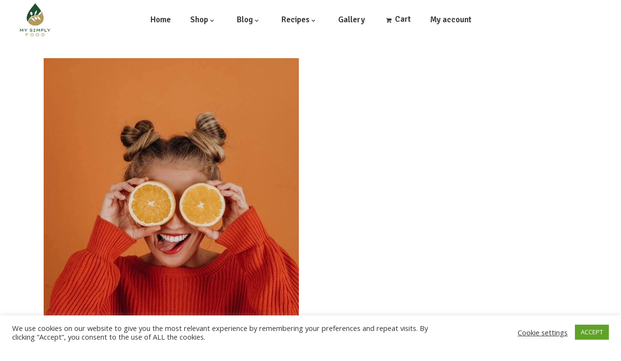

--- FILE ---
content_type: text/html; charset=UTF-8
request_url: https://mysimplyfood.com/tag/joy/
body_size: 71269
content:
<!DOCTYPE html>
<html lang="en-US">
<head>
    
        <meta charset="UTF-8"/>
        <link rel="profile" href="http://gmpg.org/xfn/11"/>
        
                <meta name="viewport" content="width=device-width,initial-scale=1,user-scalable=no">
        <script type="application/javascript">var eltdfAjaxUrl = "https://mysimplyfood.com/wp-admin/admin-ajax.php"</script><meta name='robots' content='index, follow, max-image-preview:large, max-snippet:-1, max-video-preview:-1' />
<script>window._wca = window._wca || [];</script>

	<!-- This site is optimized with the Yoast SEO plugin v26.7 - https://yoast.com/wordpress/plugins/seo/ -->
	<title>joy Archives - My Simply Food</title>
	<link rel="canonical" href="https://mysimplyfood.com/tag/joy/" />
	<meta property="og:locale" content="en_US" />
	<meta property="og:type" content="article" />
	<meta property="og:title" content="joy Archives - My Simply Food" />
	<meta property="og:url" content="https://mysimplyfood.com/tag/joy/" />
	<meta property="og:site_name" content="My Simply Food" />
	<meta name="twitter:card" content="summary_large_image" />
	<script type="application/ld+json" class="yoast-schema-graph">{"@context":"https://schema.org","@graph":[{"@type":"CollectionPage","@id":"https://mysimplyfood.com/tag/joy/","url":"https://mysimplyfood.com/tag/joy/","name":"joy Archives - My Simply Food","isPartOf":{"@id":"https://mysimplyfood.com/#website"},"primaryImageOfPage":{"@id":"https://mysimplyfood.com/tag/joy/#primaryimage"},"image":{"@id":"https://mysimplyfood.com/tag/joy/#primaryimage"},"thumbnailUrl":"https://mysimplyfood.com/wp-content/uploads/2021/03/Laugh.jpg","breadcrumb":{"@id":"https://mysimplyfood.com/tag/joy/#breadcrumb"},"inLanguage":"en-US"},{"@type":"ImageObject","inLanguage":"en-US","@id":"https://mysimplyfood.com/tag/joy/#primaryimage","url":"https://mysimplyfood.com/wp-content/uploads/2021/03/Laugh.jpg","contentUrl":"https://mysimplyfood.com/wp-content/uploads/2021/03/Laugh.jpg","width":526,"height":715},{"@type":"BreadcrumbList","@id":"https://mysimplyfood.com/tag/joy/#breadcrumb","itemListElement":[{"@type":"ListItem","position":1,"name":"Home","item":"https://mysimplyfood.com/"},{"@type":"ListItem","position":2,"name":"joy"}]},{"@type":"WebSite","@id":"https://mysimplyfood.com/#website","url":"https://mysimplyfood.com/","name":"My Simply Food","description":"Superfood","publisher":{"@id":"https://mysimplyfood.com/#organization"},"potentialAction":[{"@type":"SearchAction","target":{"@type":"EntryPoint","urlTemplate":"https://mysimplyfood.com/?s={search_term_string}"},"query-input":{"@type":"PropertyValueSpecification","valueRequired":true,"valueName":"search_term_string"}}],"inLanguage":"en-US"},{"@type":"Organization","@id":"https://mysimplyfood.com/#organization","name":"My Simply Food","url":"https://mysimplyfood.com/","logo":{"@type":"ImageObject","inLanguage":"en-US","@id":"https://mysimplyfood.com/#/schema/logo/image/","url":"https://mysimplyfood.com/wp-content/uploads/2021/03/logo-e1615144094814.jpg","contentUrl":"https://mysimplyfood.com/wp-content/uploads/2021/03/logo-e1615144094814.jpg","width":165,"height":161,"caption":"My Simply Food"},"image":{"@id":"https://mysimplyfood.com/#/schema/logo/image/"}}]}</script>
	<!-- / Yoast SEO plugin. -->


<link rel='dns-prefetch' href='//stats.wp.com' />
<link rel='dns-prefetch' href='//fonts.googleapis.com' />
		<!-- This site uses the Google Analytics by MonsterInsights plugin v9.4.1 - Using Analytics tracking - https://www.monsterinsights.com/ -->
		<!-- Note: MonsterInsights is not currently configured on this site. The site owner needs to authenticate with Google Analytics in the MonsterInsights settings panel. -->
					<!-- No tracking code set -->
				<!-- / Google Analytics by MonsterInsights -->
		<style id='wp-img-auto-sizes-contain-inline-css' type='text/css'>
img:is([sizes=auto i],[sizes^="auto," i]){contain-intrinsic-size:3000px 1500px}
/*# sourceURL=wp-img-auto-sizes-contain-inline-css */
</style>
<link rel='stylesheet' id='wp-block-library-css' href='https://mysimplyfood.com/wp-includes/css/dist/block-library/style.min.css' type='text/css' media='all' />
<style id='global-styles-inline-css' type='text/css'>
:root{--wp--preset--aspect-ratio--square: 1;--wp--preset--aspect-ratio--4-3: 4/3;--wp--preset--aspect-ratio--3-4: 3/4;--wp--preset--aspect-ratio--3-2: 3/2;--wp--preset--aspect-ratio--2-3: 2/3;--wp--preset--aspect-ratio--16-9: 16/9;--wp--preset--aspect-ratio--9-16: 9/16;--wp--preset--color--black: #000000;--wp--preset--color--cyan-bluish-gray: #abb8c3;--wp--preset--color--white: #ffffff;--wp--preset--color--pale-pink: #f78da7;--wp--preset--color--vivid-red: #cf2e2e;--wp--preset--color--luminous-vivid-orange: #ff6900;--wp--preset--color--luminous-vivid-amber: #fcb900;--wp--preset--color--light-green-cyan: #7bdcb5;--wp--preset--color--vivid-green-cyan: #00d084;--wp--preset--color--pale-cyan-blue: #8ed1fc;--wp--preset--color--vivid-cyan-blue: #0693e3;--wp--preset--color--vivid-purple: #9b51e0;--wp--preset--gradient--vivid-cyan-blue-to-vivid-purple: linear-gradient(135deg,rgb(6,147,227) 0%,rgb(155,81,224) 100%);--wp--preset--gradient--light-green-cyan-to-vivid-green-cyan: linear-gradient(135deg,rgb(122,220,180) 0%,rgb(0,208,130) 100%);--wp--preset--gradient--luminous-vivid-amber-to-luminous-vivid-orange: linear-gradient(135deg,rgb(252,185,0) 0%,rgb(255,105,0) 100%);--wp--preset--gradient--luminous-vivid-orange-to-vivid-red: linear-gradient(135deg,rgb(255,105,0) 0%,rgb(207,46,46) 100%);--wp--preset--gradient--very-light-gray-to-cyan-bluish-gray: linear-gradient(135deg,rgb(238,238,238) 0%,rgb(169,184,195) 100%);--wp--preset--gradient--cool-to-warm-spectrum: linear-gradient(135deg,rgb(74,234,220) 0%,rgb(151,120,209) 20%,rgb(207,42,186) 40%,rgb(238,44,130) 60%,rgb(251,105,98) 80%,rgb(254,248,76) 100%);--wp--preset--gradient--blush-light-purple: linear-gradient(135deg,rgb(255,206,236) 0%,rgb(152,150,240) 100%);--wp--preset--gradient--blush-bordeaux: linear-gradient(135deg,rgb(254,205,165) 0%,rgb(254,45,45) 50%,rgb(107,0,62) 100%);--wp--preset--gradient--luminous-dusk: linear-gradient(135deg,rgb(255,203,112) 0%,rgb(199,81,192) 50%,rgb(65,88,208) 100%);--wp--preset--gradient--pale-ocean: linear-gradient(135deg,rgb(255,245,203) 0%,rgb(182,227,212) 50%,rgb(51,167,181) 100%);--wp--preset--gradient--electric-grass: linear-gradient(135deg,rgb(202,248,128) 0%,rgb(113,206,126) 100%);--wp--preset--gradient--midnight: linear-gradient(135deg,rgb(2,3,129) 0%,rgb(40,116,252) 100%);--wp--preset--font-size--small: 13px;--wp--preset--font-size--medium: 20px;--wp--preset--font-size--large: 36px;--wp--preset--font-size--x-large: 42px;--wp--preset--spacing--20: 0.44rem;--wp--preset--spacing--30: 0.67rem;--wp--preset--spacing--40: 1rem;--wp--preset--spacing--50: 1.5rem;--wp--preset--spacing--60: 2.25rem;--wp--preset--spacing--70: 3.38rem;--wp--preset--spacing--80: 5.06rem;--wp--preset--shadow--natural: 6px 6px 9px rgba(0, 0, 0, 0.2);--wp--preset--shadow--deep: 12px 12px 50px rgba(0, 0, 0, 0.4);--wp--preset--shadow--sharp: 6px 6px 0px rgba(0, 0, 0, 0.2);--wp--preset--shadow--outlined: 6px 6px 0px -3px rgb(255, 255, 255), 6px 6px rgb(0, 0, 0);--wp--preset--shadow--crisp: 6px 6px 0px rgb(0, 0, 0);}:where(.is-layout-flex){gap: 0.5em;}:where(.is-layout-grid){gap: 0.5em;}body .is-layout-flex{display: flex;}.is-layout-flex{flex-wrap: wrap;align-items: center;}.is-layout-flex > :is(*, div){margin: 0;}body .is-layout-grid{display: grid;}.is-layout-grid > :is(*, div){margin: 0;}:where(.wp-block-columns.is-layout-flex){gap: 2em;}:where(.wp-block-columns.is-layout-grid){gap: 2em;}:where(.wp-block-post-template.is-layout-flex){gap: 1.25em;}:where(.wp-block-post-template.is-layout-grid){gap: 1.25em;}.has-black-color{color: var(--wp--preset--color--black) !important;}.has-cyan-bluish-gray-color{color: var(--wp--preset--color--cyan-bluish-gray) !important;}.has-white-color{color: var(--wp--preset--color--white) !important;}.has-pale-pink-color{color: var(--wp--preset--color--pale-pink) !important;}.has-vivid-red-color{color: var(--wp--preset--color--vivid-red) !important;}.has-luminous-vivid-orange-color{color: var(--wp--preset--color--luminous-vivid-orange) !important;}.has-luminous-vivid-amber-color{color: var(--wp--preset--color--luminous-vivid-amber) !important;}.has-light-green-cyan-color{color: var(--wp--preset--color--light-green-cyan) !important;}.has-vivid-green-cyan-color{color: var(--wp--preset--color--vivid-green-cyan) !important;}.has-pale-cyan-blue-color{color: var(--wp--preset--color--pale-cyan-blue) !important;}.has-vivid-cyan-blue-color{color: var(--wp--preset--color--vivid-cyan-blue) !important;}.has-vivid-purple-color{color: var(--wp--preset--color--vivid-purple) !important;}.has-black-background-color{background-color: var(--wp--preset--color--black) !important;}.has-cyan-bluish-gray-background-color{background-color: var(--wp--preset--color--cyan-bluish-gray) !important;}.has-white-background-color{background-color: var(--wp--preset--color--white) !important;}.has-pale-pink-background-color{background-color: var(--wp--preset--color--pale-pink) !important;}.has-vivid-red-background-color{background-color: var(--wp--preset--color--vivid-red) !important;}.has-luminous-vivid-orange-background-color{background-color: var(--wp--preset--color--luminous-vivid-orange) !important;}.has-luminous-vivid-amber-background-color{background-color: var(--wp--preset--color--luminous-vivid-amber) !important;}.has-light-green-cyan-background-color{background-color: var(--wp--preset--color--light-green-cyan) !important;}.has-vivid-green-cyan-background-color{background-color: var(--wp--preset--color--vivid-green-cyan) !important;}.has-pale-cyan-blue-background-color{background-color: var(--wp--preset--color--pale-cyan-blue) !important;}.has-vivid-cyan-blue-background-color{background-color: var(--wp--preset--color--vivid-cyan-blue) !important;}.has-vivid-purple-background-color{background-color: var(--wp--preset--color--vivid-purple) !important;}.has-black-border-color{border-color: var(--wp--preset--color--black) !important;}.has-cyan-bluish-gray-border-color{border-color: var(--wp--preset--color--cyan-bluish-gray) !important;}.has-white-border-color{border-color: var(--wp--preset--color--white) !important;}.has-pale-pink-border-color{border-color: var(--wp--preset--color--pale-pink) !important;}.has-vivid-red-border-color{border-color: var(--wp--preset--color--vivid-red) !important;}.has-luminous-vivid-orange-border-color{border-color: var(--wp--preset--color--luminous-vivid-orange) !important;}.has-luminous-vivid-amber-border-color{border-color: var(--wp--preset--color--luminous-vivid-amber) !important;}.has-light-green-cyan-border-color{border-color: var(--wp--preset--color--light-green-cyan) !important;}.has-vivid-green-cyan-border-color{border-color: var(--wp--preset--color--vivid-green-cyan) !important;}.has-pale-cyan-blue-border-color{border-color: var(--wp--preset--color--pale-cyan-blue) !important;}.has-vivid-cyan-blue-border-color{border-color: var(--wp--preset--color--vivid-cyan-blue) !important;}.has-vivid-purple-border-color{border-color: var(--wp--preset--color--vivid-purple) !important;}.has-vivid-cyan-blue-to-vivid-purple-gradient-background{background: var(--wp--preset--gradient--vivid-cyan-blue-to-vivid-purple) !important;}.has-light-green-cyan-to-vivid-green-cyan-gradient-background{background: var(--wp--preset--gradient--light-green-cyan-to-vivid-green-cyan) !important;}.has-luminous-vivid-amber-to-luminous-vivid-orange-gradient-background{background: var(--wp--preset--gradient--luminous-vivid-amber-to-luminous-vivid-orange) !important;}.has-luminous-vivid-orange-to-vivid-red-gradient-background{background: var(--wp--preset--gradient--luminous-vivid-orange-to-vivid-red) !important;}.has-very-light-gray-to-cyan-bluish-gray-gradient-background{background: var(--wp--preset--gradient--very-light-gray-to-cyan-bluish-gray) !important;}.has-cool-to-warm-spectrum-gradient-background{background: var(--wp--preset--gradient--cool-to-warm-spectrum) !important;}.has-blush-light-purple-gradient-background{background: var(--wp--preset--gradient--blush-light-purple) !important;}.has-blush-bordeaux-gradient-background{background: var(--wp--preset--gradient--blush-bordeaux) !important;}.has-luminous-dusk-gradient-background{background: var(--wp--preset--gradient--luminous-dusk) !important;}.has-pale-ocean-gradient-background{background: var(--wp--preset--gradient--pale-ocean) !important;}.has-electric-grass-gradient-background{background: var(--wp--preset--gradient--electric-grass) !important;}.has-midnight-gradient-background{background: var(--wp--preset--gradient--midnight) !important;}.has-small-font-size{font-size: var(--wp--preset--font-size--small) !important;}.has-medium-font-size{font-size: var(--wp--preset--font-size--medium) !important;}.has-large-font-size{font-size: var(--wp--preset--font-size--large) !important;}.has-x-large-font-size{font-size: var(--wp--preset--font-size--x-large) !important;}
/*# sourceURL=global-styles-inline-css */
</style>

<style id='classic-theme-styles-inline-css' type='text/css'>
/*! This file is auto-generated */
.wp-block-button__link{color:#fff;background-color:#32373c;border-radius:9999px;box-shadow:none;text-decoration:none;padding:calc(.667em + 2px) calc(1.333em + 2px);font-size:1.125em}.wp-block-file__button{background:#32373c;color:#fff;text-decoration:none}
/*# sourceURL=/wp-includes/css/classic-themes.min.css */
</style>
<link rel='stylesheet' id='contact-form-7-css' href='https://mysimplyfood.com/wp-content/plugins/contact-form-7/includes/css/styles.css' type='text/css' media='all' />
<link rel='stylesheet' id='cookie-law-info-css' href='https://mysimplyfood.com/wp-content/plugins/cookie-law-info/legacy/public/css/cookie-law-info-public.css' type='text/css' media='all' />
<link rel='stylesheet' id='cookie-law-info-gdpr-css' href='https://mysimplyfood.com/wp-content/plugins/cookie-law-info/legacy/public/css/cookie-law-info-gdpr.css' type='text/css' media='all' />
<link rel='stylesheet' id='rs-plugin-settings-css' href='https://mysimplyfood.com/wp-content/plugins/revslider/public/assets/css/rs6.css' type='text/css' media='all' />
<style id='rs-plugin-settings-inline-css' type='text/css'>
#rs-demo-id {}
/*# sourceURL=rs-plugin-settings-inline-css */
</style>
<style id='woocommerce-inline-inline-css' type='text/css'>
.woocommerce form .form-row .required { visibility: visible; }
/*# sourceURL=woocommerce-inline-inline-css */
</style>
<link rel='stylesheet' id='superfood-elated-default-style-css' href='https://mysimplyfood.com/wp-content/themes/superfood/style.css' type='text/css' media='all' />
<link rel='stylesheet' id='superfood-elated-modules-css' href='https://mysimplyfood.com/wp-content/themes/superfood/assets/css/modules.min.css' type='text/css' media='all' />
<link rel='stylesheet' id='eltdf-font_awesome-css' href='https://mysimplyfood.com/wp-content/themes/superfood/assets/css/font-awesome/css/font-awesome.min.css' type='text/css' media='all' />
<link rel='stylesheet' id='eltdf-font_elegant-css' href='https://mysimplyfood.com/wp-content/themes/superfood/assets/css/elegant-icons/style.min.css' type='text/css' media='all' />
<link rel='stylesheet' id='eltdf-ion_icons-css' href='https://mysimplyfood.com/wp-content/themes/superfood/assets/css/ion-icons/css/ionicons.min.css' type='text/css' media='all' />
<link rel='stylesheet' id='eltdf-linea_icons-css' href='https://mysimplyfood.com/wp-content/themes/superfood/assets/css/linea-icons/style.css' type='text/css' media='all' />
<link rel='stylesheet' id='mediaelement-css' href='https://mysimplyfood.com/wp-includes/js/mediaelement/mediaelementplayer-legacy.min.css' type='text/css' media='all' />
<link rel='stylesheet' id='wp-mediaelement-css' href='https://mysimplyfood.com/wp-includes/js/mediaelement/wp-mediaelement.min.css' type='text/css' media='all' />
<link rel='stylesheet' id='superfood-elated-style-dynamic-css' href='https://mysimplyfood.com/wp-content/themes/superfood/assets/css/style_dynamic.css' type='text/css' media='all' />
<link rel='stylesheet' id='superfood-elated_modules-responsive-css' href='https://mysimplyfood.com/wp-content/themes/superfood/assets/css/modules-responsive.min.css' type='text/css' media='all' />
<link rel='stylesheet' id='superfood-elated-style-dynamic-responsive-css' href='https://mysimplyfood.com/wp-content/themes/superfood/assets/css/style_dynamic_responsive.css' type='text/css' media='all' />
<link rel='stylesheet' id='js_composer_front-css' href='https://mysimplyfood.com/wp-content/plugins/js_composer/assets/css/js_composer.min.css' type='text/css' media='all' />
<link rel='stylesheet' id='superfood-elated-google-fonts-css' href='https://fonts.googleapis.com/css?family=Open+Sans%3A100%2C100italic%2C200%2C200italic%2C300%2C300italic%2C400%2C400italic%2C500%2C500italic%2C600%2C600italic%2C700%2C700italic%2C800%2C800italic%2C900%2C900italic%7CSignika%3A100%2C100italic%2C200%2C200italic%2C300%2C300italic%2C400%2C400italic%2C500%2C500italic%2C600%2C600italic%2C700%2C700italic%2C800%2C800italic%2C900%2C900italic&#038;subset=latin%2Clatin-ext' type='text/css' media='all' />
<link rel='stylesheet' id='select2-css' href='https://mysimplyfood.com/wp-content/plugins/woocommerce/assets/css/select2.css' type='text/css' media='all' />
<link rel='stylesheet' id='superfood-core-dashboard-style-css' href='https://mysimplyfood.com/wp-content/plugins/eltdf-core/core-dashboard/assets/css/core-dashboard.min.css' type='text/css' media='all' />
<script type="text/javascript" src="https://mysimplyfood.com/wp-includes/js/jquery/jquery.min.js" id="jquery-core-js"></script>
<script type="text/javascript" src="https://mysimplyfood.com/wp-includes/js/jquery/jquery-migrate.min.js" id="jquery-migrate-js"></script>
<script type="text/javascript" id="cookie-law-info-js-extra">
/* <![CDATA[ */
var Cli_Data = {"nn_cookie_ids":[],"cookielist":[],"non_necessary_cookies":[],"ccpaEnabled":"","ccpaRegionBased":"","ccpaBarEnabled":"","strictlyEnabled":["necessary","obligatoire"],"ccpaType":"gdpr","js_blocking":"1","custom_integration":"","triggerDomRefresh":"","secure_cookies":""};
var cli_cookiebar_settings = {"animate_speed_hide":"500","animate_speed_show":"500","background":"#FFF","border":"#b1a6a6c2","border_on":"","button_1_button_colour":"#61a229","button_1_button_hover":"#4e8221","button_1_link_colour":"#fff","button_1_as_button":"1","button_1_new_win":"","button_2_button_colour":"#333","button_2_button_hover":"#292929","button_2_link_colour":"#444","button_2_as_button":"","button_2_hidebar":"","button_3_button_colour":"#3566bb","button_3_button_hover":"#2a5296","button_3_link_colour":"#fff","button_3_as_button":"1","button_3_new_win":"","button_4_button_colour":"#000","button_4_button_hover":"#000000","button_4_link_colour":"#333333","button_4_as_button":"","button_7_button_colour":"#61a229","button_7_button_hover":"#4e8221","button_7_link_colour":"#fff","button_7_as_button":"1","button_7_new_win":"","font_family":"inherit","header_fix":"","notify_animate_hide":"1","notify_animate_show":"","notify_div_id":"#cookie-law-info-bar","notify_position_horizontal":"right","notify_position_vertical":"bottom","scroll_close":"","scroll_close_reload":"","accept_close_reload":"","reject_close_reload":"","showagain_tab":"","showagain_background":"#fff","showagain_border":"#000","showagain_div_id":"#cookie-law-info-again","showagain_x_position":"100px","text":"#333333","show_once_yn":"","show_once":"10000","logging_on":"","as_popup":"","popup_overlay":"1","bar_heading_text":"","cookie_bar_as":"banner","popup_showagain_position":"bottom-right","widget_position":"left"};
var log_object = {"ajax_url":"https://mysimplyfood.com/wp-admin/admin-ajax.php"};
//# sourceURL=cookie-law-info-js-extra
/* ]]> */
</script>
<script type="text/javascript" src="https://mysimplyfood.com/wp-content/plugins/cookie-law-info/legacy/public/js/cookie-law-info-public.js" id="cookie-law-info-js"></script>
<script type="text/javascript" src="https://mysimplyfood.com/wp-content/plugins/revslider/public/assets/js/rbtools.min.js" id="tp-tools-js"></script>
<script type="text/javascript" src="https://mysimplyfood.com/wp-content/plugins/revslider/public/assets/js/rs6.min.js" id="revmin-js"></script>
<script type="text/javascript" src="https://mysimplyfood.com/wp-content/plugins/woocommerce/assets/js/jquery-blockui/jquery.blockUI.min.js" id="wc-jquery-blockui-js" data-wp-strategy="defer"></script>
<script type="text/javascript" id="wc-add-to-cart-js-extra">
/* <![CDATA[ */
var wc_add_to_cart_params = {"ajax_url":"/wp-admin/admin-ajax.php","wc_ajax_url":"/?wc-ajax=%%endpoint%%","i18n_view_cart":"View cart","cart_url":"https://mysimplyfood.com/cart/","is_cart":"","cart_redirect_after_add":"no"};
//# sourceURL=wc-add-to-cart-js-extra
/* ]]> */
</script>
<script type="text/javascript" src="https://mysimplyfood.com/wp-content/plugins/woocommerce/assets/js/frontend/add-to-cart.min.js" id="wc-add-to-cart-js" data-wp-strategy="defer"></script>
<script type="text/javascript" src="https://mysimplyfood.com/wp-content/plugins/woocommerce/assets/js/js-cookie/js.cookie.min.js" id="wc-js-cookie-js" defer="defer" data-wp-strategy="defer"></script>
<script type="text/javascript" id="woocommerce-js-extra">
/* <![CDATA[ */
var woocommerce_params = {"ajax_url":"/wp-admin/admin-ajax.php","wc_ajax_url":"/?wc-ajax=%%endpoint%%","i18n_password_show":"Show password","i18n_password_hide":"Hide password"};
//# sourceURL=woocommerce-js-extra
/* ]]> */
</script>
<script type="text/javascript" src="https://mysimplyfood.com/wp-content/plugins/woocommerce/assets/js/frontend/woocommerce.min.js" id="woocommerce-js" defer="defer" data-wp-strategy="defer"></script>
<script type="text/javascript" src="https://mysimplyfood.com/wp-content/plugins/js_composer/assets/js/vendors/woocommerce-add-to-cart.js" id="vc_woocommerce-add-to-cart-js-js"></script>
<script type="text/javascript" id="kk-script-js-extra">
/* <![CDATA[ */
var fetchCartItems = {"ajax_url":"https://mysimplyfood.com/wp-admin/admin-ajax.php","action":"kk_wc_fetchcartitems","nonce":"b56e25790f","currency":"GBP"};
//# sourceURL=kk-script-js-extra
/* ]]> */
</script>
<script type="text/javascript" src="https://mysimplyfood.com/wp-content/plugins/kliken-marketing-for-google/assets/kk-script.js" id="kk-script-js"></script>
<script type="text/javascript" src="https://mysimplyfood.com/wp-content/plugins/woocommerce/assets/js/prettyPhoto/jquery.prettyPhoto.min.js" id="wc-prettyPhoto-js" defer="defer" data-wp-strategy="defer"></script>
<script type="text/javascript" src="https://mysimplyfood.com/wp-content/plugins/woocommerce/assets/js/select2/select2.full.min.js" id="wc-select2-js" defer="defer" data-wp-strategy="defer"></script>
<script type="text/javascript" src="https://stats.wp.com/s-202603.js" id="woocommerce-analytics-js" defer="defer" data-wp-strategy="defer"></script>
<link rel="https://api.w.org/" href="https://mysimplyfood.com/wp-json/" /><link rel="alternate" title="JSON" type="application/json" href="https://mysimplyfood.com/wp-json/wp/v2/tags/194" />	<style>img#wpstats{display:none}</style>
			<noscript><style>.woocommerce-product-gallery{ opacity: 1 !important; }</style></noscript>
	<style type="text/css">.recentcomments a{display:inline !important;padding:0 !important;margin:0 !important;}</style><meta name="generator" content="Powered by WPBakery Page Builder - drag and drop page builder for WordPress."/>
<meta name="generator" content="Powered by Slider Revolution 6.2.23 - responsive, Mobile-Friendly Slider Plugin for WordPress with comfortable drag and drop interface." />
<link rel="icon" href="https://mysimplyfood.com/wp-content/uploads/2021/03/logo2-150x150.jpg" sizes="32x32" />
<link rel="icon" href="https://mysimplyfood.com/wp-content/uploads/2021/03/logo2.jpg" sizes="192x192" />
<link rel="apple-touch-icon" href="https://mysimplyfood.com/wp-content/uploads/2021/03/logo2.jpg" />
<meta name="msapplication-TileImage" content="https://mysimplyfood.com/wp-content/uploads/2021/03/logo2.jpg" />
<script type="text/javascript">function setREVStartSize(e){
			//window.requestAnimationFrame(function() {				 
				window.RSIW = window.RSIW===undefined ? window.innerWidth : window.RSIW;	
				window.RSIH = window.RSIH===undefined ? window.innerHeight : window.RSIH;	
				try {								
					var pw = document.getElementById(e.c).parentNode.offsetWidth,
						newh;
					pw = pw===0 || isNaN(pw) ? window.RSIW : pw;
					e.tabw = e.tabw===undefined ? 0 : parseInt(e.tabw);
					e.thumbw = e.thumbw===undefined ? 0 : parseInt(e.thumbw);
					e.tabh = e.tabh===undefined ? 0 : parseInt(e.tabh);
					e.thumbh = e.thumbh===undefined ? 0 : parseInt(e.thumbh);
					e.tabhide = e.tabhide===undefined ? 0 : parseInt(e.tabhide);
					e.thumbhide = e.thumbhide===undefined ? 0 : parseInt(e.thumbhide);
					e.mh = e.mh===undefined || e.mh=="" || e.mh==="auto" ? 0 : parseInt(e.mh,0);		
					if(e.layout==="fullscreen" || e.l==="fullscreen") 						
						newh = Math.max(e.mh,window.RSIH);					
					else{					
						e.gw = Array.isArray(e.gw) ? e.gw : [e.gw];
						for (var i in e.rl) if (e.gw[i]===undefined || e.gw[i]===0) e.gw[i] = e.gw[i-1];					
						e.gh = e.el===undefined || e.el==="" || (Array.isArray(e.el) && e.el.length==0)? e.gh : e.el;
						e.gh = Array.isArray(e.gh) ? e.gh : [e.gh];
						for (var i in e.rl) if (e.gh[i]===undefined || e.gh[i]===0) e.gh[i] = e.gh[i-1];
											
						var nl = new Array(e.rl.length),
							ix = 0,						
							sl;					
						e.tabw = e.tabhide>=pw ? 0 : e.tabw;
						e.thumbw = e.thumbhide>=pw ? 0 : e.thumbw;
						e.tabh = e.tabhide>=pw ? 0 : e.tabh;
						e.thumbh = e.thumbhide>=pw ? 0 : e.thumbh;					
						for (var i in e.rl) nl[i] = e.rl[i]<window.RSIW ? 0 : e.rl[i];
						sl = nl[0];									
						for (var i in nl) if (sl>nl[i] && nl[i]>0) { sl = nl[i]; ix=i;}															
						var m = pw>(e.gw[ix]+e.tabw+e.thumbw) ? 1 : (pw-(e.tabw+e.thumbw)) / (e.gw[ix]);					
						newh =  (e.gh[ix] * m) + (e.tabh + e.thumbh);
					}				
					if(window.rs_init_css===undefined) window.rs_init_css = document.head.appendChild(document.createElement("style"));					
					document.getElementById(e.c).height = newh+"px";
					window.rs_init_css.innerHTML += "#"+e.c+"_wrapper { height: "+newh+"px }";				
				} catch(e){
					console.log("Failure at Presize of Slider:" + e)
				}					   
			//});
		  };</script>
<noscript><style> .wpb_animate_when_almost_visible { opacity: 1; }</style></noscript>	<!-- Global site tag (gtag.js) - Google Analytics -->
<script async src="https://www.googletagmanager.com/gtag/js?id=G-Y8FV3Q4J13"></script>
<script>
  window.dataLayer = window.dataLayer || [];
  function gtag(){dataLayer.push(arguments);}
  gtag('js', new Date());

  gtag('config', 'G-Y8FV3Q4J13');
</script>
<link rel='stylesheet' id='wc-blocks-style-css' href='https://mysimplyfood.com/wp-content/plugins/woocommerce/assets/client/blocks/wc-blocks.css' type='text/css' media='all' />
<link rel='stylesheet' id='cookie-law-info-table-css' href='https://mysimplyfood.com/wp-content/plugins/cookie-law-info/legacy/public/css/cookie-law-info-table.css' type='text/css' media='all' />
</head>
<body class="archive tag tag-joy tag-194 wp-custom-logo wp-theme-superfood theme-superfood eltd-core-1.3.2 woocommerce-no-js superfood-ver-1.9.1 eltdf-header-standard eltdf-fixed-on-scroll eltdf-default-mobile-header eltdf-sticky-up-mobile-header eltdf-dropdown-animate-height eltdf-woocommerce-columns-4 eltdf-woo-normal-space eltdf-woo-pl-info-below-image wpb-js-composer js-comp-ver-6.4.1 vc_responsive" itemscope itemtype="http://schema.org/WebPage">
    
    
    <div class="eltdf-wrapper">
        <div class="eltdf-wrapper-inner">
            
    <header class="eltdf-page-header" style="margin-bottom:80px;">
                <div class="eltdf-fixed-wrapper">
                                    <div class="eltdf-menu-area eltdf-menu-center" >
                                                <div class="eltdf-grid">
                                        <div class="eltdf-vertical-align-containers">
                        <div class="eltdf-position-left">
                            <div class="eltdf-position-left-inner">
                                

<div class="eltdf-logo-wrapper">
    <a itemprop="url" href="https://mysimplyfood.com/" style="height: 153px;">
        <img itemprop="image" class="eltdf-normal-logo" src="https://mysimplyfood.com/wp-content/uploads/2021/03/image0-1-e1615573671319.jpeg"  alt="logo"/>
        <img itemprop="image" class="eltdf-dark-logo" src="https://mysimplyfood.com/wp-content/uploads/2021/03/image0-1-e1615573671319.jpeg"  alt="dark logo"/>        <img itemprop="image" class="eltdf-light-logo" src="https://mysimplyfood.com/wp-content/uploads/2021/03/image0-1-e1615573671319.jpeg"  alt="light logo"/>    </a>
</div>

                            </div>
                        </div>
                                                    <div class="eltdf-position-center">
                                <div class="eltdf-position-center-inner">
                                    
<nav class="eltdf-main-menu eltdf-drop-down eltdf-default-nav">
    <ul id="menu-menu1" class="clearfix"><li id="nav-menu-item-7702" class="menu-item menu-item-type-custom menu-item-object-custom menu-item-home  narrow"><a href="https://mysimplyfood.com/" class=""><span class="item_outer"><span class="item_text">Home</span></span></a></li>
<li id="nav-menu-item-7785" class="menu-item menu-item-type-custom menu-item-object-custom menu-item-has-children  has_sub narrow"><a href="https://mysimplyfood.com/shop" class=""><span class="item_outer"><span class="item_text">Shop</span><i class="eltdf-menu-arrow fa fa-angle-down"></i></span></a>
<div class="second"><div class="inner"><ul>
	<li id="nav-menu-item-9000" class="menu-item menu-item-type-custom menu-item-object-custom "><a href="https://mysimplyfood.com/product-category/eft" class=""><span class="item_outer"><span class="item_text">EFT</span></span></a></li>
</ul></div></div>
</li>
<li id="nav-menu-item-7861" class="menu-item menu-item-type-custom menu-item-object-custom menu-item-has-children  has_sub narrow"><a href="https://mysimplyfood.com/blog" class=""><span class="item_outer"><span class="item_text">Blog</span><i class="eltdf-menu-arrow fa fa-angle-down"></i></span></a>
<div class="second"><div class="inner"><ul>
	<li id="nav-menu-item-8245" class="menu-item menu-item-type-custom menu-item-object-custom "><a href="https://mysimplyfood.com/blog/superfoods" class=""><span class="item_outer"><span class="item_text">Superfoods</span></span></a></li>
	<li id="nav-menu-item-8256" class="menu-item menu-item-type-custom menu-item-object-custom "><a href="https://mysimplyfood.com/blog/beauty" class=""><span class="item_outer"><span class="item_text">Beauty</span></span></a></li>
	<li id="nav-menu-item-8254" class="menu-item menu-item-type-custom menu-item-object-custom "><a href="https://mysimplyfood.com/blog/body" class=""><span class="item_outer"><span class="item_text">Body</span></span></a></li>
	<li id="nav-menu-item-8255" class="menu-item menu-item-type-custom menu-item-object-custom "><a href="https://mysimplyfood.com/blog/mind" class=""><span class="item_outer"><span class="item_text">Mind</span></span></a></li>
</ul></div></div>
</li>
<li id="nav-menu-item-7837" class="menu-item menu-item-type-custom menu-item-object-custom menu-item-has-children  has_sub narrow"><a href="https://mysimplyfood.com/recipes" class=""><span class="item_outer"><span class="item_text">Recipes</span><i class="eltdf-menu-arrow fa fa-angle-down"></i></span></a>
<div class="second"><div class="inner"><ul>
	<li id="nav-menu-item-8648" class="menu-item menu-item-type-custom menu-item-object-custom "><a href="https://mysimplyfood.com/recipes/juices-and-smoothies/" class=""><span class="item_outer"><span class="item_text">Juices and smoothies</span></span></a></li>
	<li id="nav-menu-item-8642" class="menu-item menu-item-type-custom menu-item-object-custom "><a href="https://mysimplyfood.com/recipes/pasta" class=""><span class="item_outer"><span class="item_text">Pasta</span></span></a></li>
	<li id="nav-menu-item-8637" class="menu-item menu-item-type-custom menu-item-object-custom "><a href="https://mysimplyfood.com/recipes/soups/" class=""><span class="item_outer"><span class="item_text">Soups</span></span></a></li>
	<li id="nav-menu-item-8643" class="menu-item menu-item-type-custom menu-item-object-custom "><a href="https://mysimplyfood.com/recipes/pancakes/" class=""><span class="item_outer"><span class="item_text">Pancakes</span></span></a></li>
	<li id="nav-menu-item-8644" class="menu-item menu-item-type-custom menu-item-object-custom "><a href="https://mysimplyfood.com/recipes/desserts/" class=""><span class="item_outer"><span class="item_text">Desserts</span></span></a></li>
</ul></div></div>
</li>
<li id="nav-menu-item-7855" class="menu-item menu-item-type-custom menu-item-object-custom  narrow"><a href="https://mysimplyfood.com/gallery" class=""><span class="item_outer"><span class="item_text">Gallery</span></span></a></li>
<li id="nav-menu-item-7980" class="menu-item menu-item-type-custom menu-item-object-custom  narrow"></li>
<li id="nav-menu-item-7709" class="menu-item menu-item-type-post_type menu-item-object-page  narrow"></li>
<li id="nav-menu-item-8515" class="menu-item menu-item-type-custom menu-item-object-custom  narrow"><a href="https://mysimplyfood.com/cart" class=""><span class="item_outer"><span class="menu_icon_wrapper"><i class="menu_icon fa-shopping-cart fa"></i></span><span class="item_text">Cart</span></span></a></li>
<li id="nav-menu-item-8785" class="menu-item menu-item-type-post_type menu-item-object-page  narrow"><a href="https://mysimplyfood.com/my-account/" class=""><span class="item_outer"><span class="item_text">My account</span></span></a></li>
</ul></nav>

                                </div>
                            </div>
                                                <div class="eltdf-position-right">
                            <div class="eltdf-position-right-inner">
                                                                                            </div>
                        </div>
                    </div>
                                    </div>
                        </div>
                                </div>
                </header>


<header class="eltdf-mobile-header">
    <div class="eltdf-mobile-header-inner">
                <div class="eltdf-mobile-header-holder">
            <div class="eltdf-grid">
                <div class="eltdf-vertical-align-containers">
                                            <div class="eltdf-mobile-menu-opener">
                            <a href="javascript:void(0)">
                                <div class="eltdf-mo-icon-holder">
                                    <span class="eltdf-mo-lines">
                                        <span class="eltdf-mo-line eltdf-line-1"></span>
                                        <span class="eltdf-mo-line eltdf-line-2"></span>
                                        <span class="eltdf-mo-line eltdf-line-3"></span>
                                    </span>
                                                                            <h5 class="eltdf-mobile-menu-text">Menu</h5>
                                                                    </div>
                            </a>
                        </div>
                                                                <div class="eltdf-position-center">
                            <div class="eltdf-position-center-inner">
                                

<div class="eltdf-mobile-logo-wrapper">
    <a itemprop="url" href="https://mysimplyfood.com/" style="height: 96px">
        <img itemprop="image" src="https://mysimplyfood.com/wp-content/uploads/2021/03/image0-e1615501980491.jpeg"  alt="mobile logo"/>
    </a>
</div>

                            </div>
                        </div>
                                        <div class="eltdf-position-right">
                        <div class="eltdf-position-right-inner">
                                                    </div>
                    </div>
                </div> <!-- close .eltdf-vertical-align-containers -->
            </div>
        </div>
        
	<nav class="eltdf-mobile-nav" role="navigation" aria-label="Mobile Menu">
		<div class="eltdf-grid">

			<ul id="menu-menu1-1" class=""><li id="mobile-menu-item-7702" class="menu-item menu-item-type-custom menu-item-object-custom menu-item-home "><a href="https://mysimplyfood.com/" class=""><span>Home</span></a></li>
<li id="mobile-menu-item-7785" class="menu-item menu-item-type-custom menu-item-object-custom menu-item-has-children  has_sub"><a href="https://mysimplyfood.com/shop" class=""><span>Shop</span></a><span class="mobile_arrow"><i class="eltdf-sub-arrow arrow_carrot-right"></i><i class="fa fa-angle-down"></i></span>
<ul class="sub_menu">
	<li id="mobile-menu-item-9000" class="menu-item menu-item-type-custom menu-item-object-custom "><a href="https://mysimplyfood.com/product-category/eft" class=""><span>EFT</span></a></li>
</ul>
</li>
<li id="mobile-menu-item-7861" class="menu-item menu-item-type-custom menu-item-object-custom menu-item-has-children  has_sub"><a href="https://mysimplyfood.com/blog" class=""><span>Blog</span></a><span class="mobile_arrow"><i class="eltdf-sub-arrow arrow_carrot-right"></i><i class="fa fa-angle-down"></i></span>
<ul class="sub_menu">
	<li id="mobile-menu-item-8245" class="menu-item menu-item-type-custom menu-item-object-custom "><a href="https://mysimplyfood.com/blog/superfoods" class=""><span>Superfoods</span></a></li>
	<li id="mobile-menu-item-8256" class="menu-item menu-item-type-custom menu-item-object-custom "><a href="https://mysimplyfood.com/blog/beauty" class=""><span>Beauty</span></a></li>
	<li id="mobile-menu-item-8254" class="menu-item menu-item-type-custom menu-item-object-custom "><a href="https://mysimplyfood.com/blog/body" class=""><span>Body</span></a></li>
	<li id="mobile-menu-item-8255" class="menu-item menu-item-type-custom menu-item-object-custom "><a href="https://mysimplyfood.com/blog/mind" class=""><span>Mind</span></a></li>
</ul>
</li>
<li id="mobile-menu-item-7837" class="menu-item menu-item-type-custom menu-item-object-custom menu-item-has-children  has_sub"><a href="https://mysimplyfood.com/recipes" class=""><span>Recipes</span></a><span class="mobile_arrow"><i class="eltdf-sub-arrow arrow_carrot-right"></i><i class="fa fa-angle-down"></i></span>
<ul class="sub_menu">
	<li id="mobile-menu-item-8648" class="menu-item menu-item-type-custom menu-item-object-custom "><a href="https://mysimplyfood.com/recipes/juices-and-smoothies/" class=""><span>Juices and smoothies</span></a></li>
	<li id="mobile-menu-item-8642" class="menu-item menu-item-type-custom menu-item-object-custom "><a href="https://mysimplyfood.com/recipes/pasta" class=""><span>Pasta</span></a></li>
	<li id="mobile-menu-item-8637" class="menu-item menu-item-type-custom menu-item-object-custom "><a href="https://mysimplyfood.com/recipes/soups/" class=""><span>Soups</span></a></li>
	<li id="mobile-menu-item-8643" class="menu-item menu-item-type-custom menu-item-object-custom "><a href="https://mysimplyfood.com/recipes/pancakes/" class=""><span>Pancakes</span></a></li>
	<li id="mobile-menu-item-8644" class="menu-item menu-item-type-custom menu-item-object-custom "><a href="https://mysimplyfood.com/recipes/desserts/" class=""><span>Desserts</span></a></li>
</ul>
</li>
<li id="mobile-menu-item-7855" class="menu-item menu-item-type-custom menu-item-object-custom "><a href="https://mysimplyfood.com/gallery" class=""><span>Gallery</span></a></li>
<li id="mobile-menu-item-7980" class="menu-item menu-item-type-custom menu-item-object-custom "></li>
<li id="mobile-menu-item-7709" class="menu-item menu-item-type-post_type menu-item-object-page "></li>
<li id="mobile-menu-item-8515" class="menu-item menu-item-type-custom menu-item-object-custom "><a href="https://mysimplyfood.com/cart" class=""><span>Cart</span></a></li>
<li id="mobile-menu-item-8785" class="menu-item menu-item-type-post_type menu-item-object-page "><a href="https://mysimplyfood.com/my-account/" class=""><span>My account</span></a></li>
</ul>		</div>
	</nav>

            </div>
</header> <!-- close .eltdf-mobile-header -->


                            <a id='eltdf-back-to-top' href='#'>
                    <span class="eltdf-icon-stack">
                         <i class="eltdf-icon-font-awesome fa fa-angle-up " ></i>                    </span>
                </a>
                                    <div class="eltdf-content" >
                <div class="eltdf-content-inner"><div class="eltdf-container">
	<div class="eltdf-container-inner clearfix">
			<div class="eltdf-blog-holder eltdf-blog-type-standard " data-blog-type="standard" >
	<article id="post-7962" class="post-7962 post type-post status-publish format-standard has-post-thumbnail hentry category-mind category-uncategorized tag-happy tag-health tag-joy tag-laugh tag-life tag-smile">
	<div class="eltdf-post-content">
			<div class="eltdf-post-image">
		<a itemprop="url" href="https://mysimplyfood.com/laughter-is-health-how-joy-affects-our-body-and-mind/" title="Laughter is health">
			<img width="526" height="715" src="https://mysimplyfood.com/wp-content/uploads/2021/03/Laugh.jpg" class="attachment-full size-full wp-post-image" alt="" decoding="async" fetchpriority="high" srcset="https://mysimplyfood.com/wp-content/uploads/2021/03/Laugh.jpg 526w, https://mysimplyfood.com/wp-content/uploads/2021/03/Laugh-221x300.jpg 221w" sizes="(max-width: 526px) 100vw, 526px" />			<div class="eltdf-bli-overlay"></div>
		</a>
			</div>
		<div class="eltdf-post-text">
			<h2 itemprop="name" class="entry-title eltdf-post-title">
			<a itemprop="url" href="https://mysimplyfood.com/laughter-is-health-how-joy-affects-our-body-and-mind/" title="Laughter is health">Laughter is health</a>
	</h2>			<div class="eltdf-post-info-holder">
				<div class="eltdf-post-info clearfix">
					<div class="eltdf-post-info-author"><span class="eltdf-post-info-author-text">By</span><a itemprop="author" class="eltdf-post-info-author-link" href="https://mysimplyfood.com/author/sylvia/">Sylvia</a></div>
<div itemprop="dateCreated" class="eltdf-post-info-date entry-date published updated"><a itemprop="url" href="https://mysimplyfood.com/2021/03/">13 March 2021</a><meta itemprop="interactionCount" content="UserComments: 0"/></div><div class="eltdf-post-info-category"><a href="https://mysimplyfood.com/category/mind/" rel="category tag">Mind</a>, <a href="https://mysimplyfood.com/category/uncategorized/" rel="category tag">Uncategorized</a></div><div class="eltdf-post-info-comments-holder"><a itemprop="url" class="eltdf-post-info-comments" href="https://mysimplyfood.com/laughter-is-health-how-joy-affects-our-body-and-mind/#respond" target="_self">0 Comments</a></div><div class="eltdf-blog-like">
	<a href="#" class="eltdf-like" id="eltdf-like-7962-928" title="Like this"><i class="icon_heart_alt"></i><span>0</span></a></div>				</div>
			</div>
							<div class="eltdf-post-excerpt-holder">
					<p itemprop="description" class="eltdf-post-excerpt">
How joy affects our body and mind?
Laughter is called the most pleasant medicine in the world, so in addition to proper diet and physical activity, we should introduce a lot of joy into our lives, which will certainly bring us many health benefits. 
So how</p>					<a itemprop="url" class="eltdf-btn eltdf-btn-medium eltdf-btn-simple eltdf-blog-list-button" href="https://mysimplyfood.com/laughter-is-health-how-joy-affects-our-body-and-mind/" target="_self"><span class="eltdf-btn-text">Read More</span></a>				</div>
			            		</div>
	</div>
</article>	</div>	</div>
</div>
</div> <!-- close div.content_inner -->
	</div> <!-- close div.content -->
		<footer class="eltdf-footer-uncover">
			<div class="eltdf-footer-inner clearfix">
							</div>
		</footer>
	</div> <!-- close div.eltdf-wrapper-inner  -->
</div> <!-- close div.eltdf-wrapper -->
<script type="speculationrules">
{"prefetch":[{"source":"document","where":{"and":[{"href_matches":"/*"},{"not":{"href_matches":["/wp-*.php","/wp-admin/*","/wp-content/uploads/*","/wp-content/*","/wp-content/plugins/*","/wp-content/themes/superfood/*","/*\\?(.+)"]}},{"not":{"selector_matches":"a[rel~=\"nofollow\"]"}},{"not":{"selector_matches":".no-prefetch, .no-prefetch a"}}]},"eagerness":"conservative"}]}
</script>
<!--googleoff: all--><div id="cookie-law-info-bar" data-nosnippet="true"><span><div class="cli-bar-container cli-style-v2"><div class="cli-bar-message">We use cookies on our website to give you the most relevant experience by remembering your preferences and repeat visits. By clicking “Accept”, you consent to the use of ALL the cookies.</div><div class="cli-bar-btn_container"><a role='button' class="cli_settings_button" style="margin:0px 10px 0px 5px">Cookie settings</a><a role='button' data-cli_action="accept" id="cookie_action_close_header" class="medium cli-plugin-button cli-plugin-main-button cookie_action_close_header cli_action_button wt-cli-accept-btn">ACCEPT</a></div></div></span></div><div id="cookie-law-info-again" data-nosnippet="true"><span id="cookie_hdr_showagain">Manage consent</span></div><div class="cli-modal" data-nosnippet="true" id="cliSettingsPopup" tabindex="-1" role="dialog" aria-labelledby="cliSettingsPopup" aria-hidden="true">
  <div class="cli-modal-dialog" role="document">
	<div class="cli-modal-content cli-bar-popup">
		  <button type="button" class="cli-modal-close" id="cliModalClose">
			<svg class="" viewBox="0 0 24 24"><path d="M19 6.41l-1.41-1.41-5.59 5.59-5.59-5.59-1.41 1.41 5.59 5.59-5.59 5.59 1.41 1.41 5.59-5.59 5.59 5.59 1.41-1.41-5.59-5.59z"></path><path d="M0 0h24v24h-24z" fill="none"></path></svg>
			<span class="wt-cli-sr-only">Close</span>
		  </button>
		  <div class="cli-modal-body">
			<div class="cli-container-fluid cli-tab-container">
	<div class="cli-row">
		<div class="cli-col-12 cli-align-items-stretch cli-px-0">
			<div class="cli-privacy-overview">
				<h4>Privacy Overview</h4>				<div class="cli-privacy-content">
					<div class="cli-privacy-content-text">This website uses cookies to improve your experience while you navigate through the website. Out of these, the cookies that are categorized as necessary are stored on your browser as they are essential for the working of basic functionalities of the website. We also use third-party cookies that help us analyze and understand how you use this website. These cookies will be stored in your browser only with your consent. You also have the option to opt-out of these cookies. But opting out of some of these cookies may affect your browsing experience.</div>
				</div>
				<a class="cli-privacy-readmore" aria-label="Show more" role="button" data-readmore-text="Show more" data-readless-text="Show less"></a>			</div>
		</div>
		<div class="cli-col-12 cli-align-items-stretch cli-px-0 cli-tab-section-container">
												<div class="cli-tab-section">
						<div class="cli-tab-header">
							<a role="button" tabindex="0" class="cli-nav-link cli-settings-mobile" data-target="necessary" data-toggle="cli-toggle-tab">
								Necessary							</a>
															<div class="wt-cli-necessary-checkbox">
									<input type="checkbox" class="cli-user-preference-checkbox"  id="wt-cli-checkbox-necessary" data-id="checkbox-necessary" checked="checked"  />
									<label class="form-check-label" for="wt-cli-checkbox-necessary">Necessary</label>
								</div>
								<span class="cli-necessary-caption">Always Enabled</span>
													</div>
						<div class="cli-tab-content">
							<div class="cli-tab-pane cli-fade" data-id="necessary">
								<div class="wt-cli-cookie-description">
									Necessary cookies are absolutely essential for the website to function properly. These cookies ensure basic functionalities and security features of the website, anonymously.
<table class="cookielawinfo-row-cat-table cookielawinfo-winter"><thead><tr><th class="cookielawinfo-column-1">Cookie</th><th class="cookielawinfo-column-3">Duration</th><th class="cookielawinfo-column-4">Description</th></tr></thead><tbody><tr class="cookielawinfo-row"><td class="cookielawinfo-column-1">cookielawinfo-checbox-analytics</td><td class="cookielawinfo-column-3">11 months</td><td class="cookielawinfo-column-4">This cookie is set by GDPR Cookie Consent plugin. The cookie is used to store the user consent for the cookies in the category "Analytics".</td></tr><tr class="cookielawinfo-row"><td class="cookielawinfo-column-1">cookielawinfo-checbox-functional</td><td class="cookielawinfo-column-3">11 months</td><td class="cookielawinfo-column-4">The cookie is set by GDPR cookie consent to record the user consent for the cookies in the category "Functional".</td></tr><tr class="cookielawinfo-row"><td class="cookielawinfo-column-1">cookielawinfo-checbox-others</td><td class="cookielawinfo-column-3">11 months</td><td class="cookielawinfo-column-4">This cookie is set by GDPR Cookie Consent plugin. The cookie is used to store the user consent for the cookies in the category "Other.</td></tr><tr class="cookielawinfo-row"><td class="cookielawinfo-column-1">cookielawinfo-checkbox-necessary</td><td class="cookielawinfo-column-3">11 months</td><td class="cookielawinfo-column-4">This cookie is set by GDPR Cookie Consent plugin. The cookies is used to store the user consent for the cookies in the category "Necessary".</td></tr><tr class="cookielawinfo-row"><td class="cookielawinfo-column-1">cookielawinfo-checkbox-performance</td><td class="cookielawinfo-column-3">11 months</td><td class="cookielawinfo-column-4">This cookie is set by GDPR Cookie Consent plugin. The cookie is used to store the user consent for the cookies in the category "Performance".</td></tr><tr class="cookielawinfo-row"><td class="cookielawinfo-column-1">viewed_cookie_policy</td><td class="cookielawinfo-column-3">11 months</td><td class="cookielawinfo-column-4">The cookie is set by the GDPR Cookie Consent plugin and is used to store whether or not user has consented to the use of cookies. It does not store any personal data.</td></tr></tbody></table>								</div>
							</div>
						</div>
					</div>
																	<div class="cli-tab-section">
						<div class="cli-tab-header">
							<a role="button" tabindex="0" class="cli-nav-link cli-settings-mobile" data-target="functional" data-toggle="cli-toggle-tab">
								Functional							</a>
															<div class="cli-switch">
									<input type="checkbox" id="wt-cli-checkbox-functional" class="cli-user-preference-checkbox"  data-id="checkbox-functional" />
									<label for="wt-cli-checkbox-functional" class="cli-slider" data-cli-enable="Enabled" data-cli-disable="Disabled"><span class="wt-cli-sr-only">Functional</span></label>
								</div>
													</div>
						<div class="cli-tab-content">
							<div class="cli-tab-pane cli-fade" data-id="functional">
								<div class="wt-cli-cookie-description">
									Functional cookies help to perform certain functionalities like sharing the content of the website on social media platforms, collect feedbacks, and other third-party features.
								</div>
							</div>
						</div>
					</div>
																	<div class="cli-tab-section">
						<div class="cli-tab-header">
							<a role="button" tabindex="0" class="cli-nav-link cli-settings-mobile" data-target="performance" data-toggle="cli-toggle-tab">
								Performance							</a>
															<div class="cli-switch">
									<input type="checkbox" id="wt-cli-checkbox-performance" class="cli-user-preference-checkbox"  data-id="checkbox-performance" />
									<label for="wt-cli-checkbox-performance" class="cli-slider" data-cli-enable="Enabled" data-cli-disable="Disabled"><span class="wt-cli-sr-only">Performance</span></label>
								</div>
													</div>
						<div class="cli-tab-content">
							<div class="cli-tab-pane cli-fade" data-id="performance">
								<div class="wt-cli-cookie-description">
									Performance cookies are used to understand and analyze the key performance indexes of the website which helps in delivering a better user experience for the visitors.
								</div>
							</div>
						</div>
					</div>
																	<div class="cli-tab-section">
						<div class="cli-tab-header">
							<a role="button" tabindex="0" class="cli-nav-link cli-settings-mobile" data-target="analytics" data-toggle="cli-toggle-tab">
								Analytics							</a>
															<div class="cli-switch">
									<input type="checkbox" id="wt-cli-checkbox-analytics" class="cli-user-preference-checkbox"  data-id="checkbox-analytics" />
									<label for="wt-cli-checkbox-analytics" class="cli-slider" data-cli-enable="Enabled" data-cli-disable="Disabled"><span class="wt-cli-sr-only">Analytics</span></label>
								</div>
													</div>
						<div class="cli-tab-content">
							<div class="cli-tab-pane cli-fade" data-id="analytics">
								<div class="wt-cli-cookie-description">
									Analytical cookies are used to understand how visitors interact with the website. These cookies help provide information on metrics the number of visitors, bounce rate, traffic source, etc.
								</div>
							</div>
						</div>
					</div>
																	<div class="cli-tab-section">
						<div class="cli-tab-header">
							<a role="button" tabindex="0" class="cli-nav-link cli-settings-mobile" data-target="advertisement" data-toggle="cli-toggle-tab">
								Advertisement							</a>
															<div class="cli-switch">
									<input type="checkbox" id="wt-cli-checkbox-advertisement" class="cli-user-preference-checkbox"  data-id="checkbox-advertisement" />
									<label for="wt-cli-checkbox-advertisement" class="cli-slider" data-cli-enable="Enabled" data-cli-disable="Disabled"><span class="wt-cli-sr-only">Advertisement</span></label>
								</div>
													</div>
						<div class="cli-tab-content">
							<div class="cli-tab-pane cli-fade" data-id="advertisement">
								<div class="wt-cli-cookie-description">
									Advertisement cookies are used to provide visitors with relevant ads and marketing campaigns. These cookies track visitors across websites and collect information to provide customized ads.
								</div>
							</div>
						</div>
					</div>
																	<div class="cli-tab-section">
						<div class="cli-tab-header">
							<a role="button" tabindex="0" class="cli-nav-link cli-settings-mobile" data-target="others" data-toggle="cli-toggle-tab">
								Others							</a>
															<div class="cli-switch">
									<input type="checkbox" id="wt-cli-checkbox-others" class="cli-user-preference-checkbox"  data-id="checkbox-others" />
									<label for="wt-cli-checkbox-others" class="cli-slider" data-cli-enable="Enabled" data-cli-disable="Disabled"><span class="wt-cli-sr-only">Others</span></label>
								</div>
													</div>
						<div class="cli-tab-content">
							<div class="cli-tab-pane cli-fade" data-id="others">
								<div class="wt-cli-cookie-description">
									Other uncategorized cookies are those that are being analyzed and have not been classified into a category as yet.
								</div>
							</div>
						</div>
					</div>
										</div>
	</div>
</div>
		  </div>
		  <div class="cli-modal-footer">
			<div class="wt-cli-element cli-container-fluid cli-tab-container">
				<div class="cli-row">
					<div class="cli-col-12 cli-align-items-stretch cli-px-0">
						<div class="cli-tab-footer wt-cli-privacy-overview-actions">
						
															<a id="wt-cli-privacy-save-btn" role="button" tabindex="0" data-cli-action="accept" class="wt-cli-privacy-btn cli_setting_save_button wt-cli-privacy-accept-btn cli-btn">SAVE &amp; ACCEPT</a>
													</div>
						
					</div>
				</div>
			</div>
		</div>
	</div>
  </div>
</div>
<div class="cli-modal-backdrop cli-fade cli-settings-overlay"></div>
<div class="cli-modal-backdrop cli-fade cli-popupbar-overlay"></div>
<!--googleon: all-->	<script type='text/javascript'>
		(function () {
			var c = document.body.className;
			c = c.replace(/woocommerce-no-js/, 'woocommerce-js');
			document.body.className = c;
		})();
	</script>
	<script type="text/javascript" id="ce4wp_form_submit-js-extra">
/* <![CDATA[ */
var ce4wp_form_submit_data = {"siteUrl":"https://mysimplyfood.com","url":"https://mysimplyfood.com/wp-admin/admin-ajax.php","nonce":"91ec3bf99b","listNonce":"446ee3b02b","activatedNonce":"f6dd3fc08e"};
//# sourceURL=ce4wp_form_submit-js-extra
/* ]]> */
</script>
<script type="text/javascript" src="https://mysimplyfood.com/wp-content/plugins/creative-mail-by-constant-contact/assets/js/block/submit.js" id="ce4wp_form_submit-js"></script>
<script type="text/javascript" src="https://mysimplyfood.com/wp-includes/js/dist/hooks.min.js" id="wp-hooks-js"></script>
<script type="text/javascript" src="https://mysimplyfood.com/wp-includes/js/dist/i18n.min.js" id="wp-i18n-js"></script>
<script type="text/javascript" id="wp-i18n-js-after">
/* <![CDATA[ */
wp.i18n.setLocaleData( { 'text direction\u0004ltr': [ 'ltr' ] } );
//# sourceURL=wp-i18n-js-after
/* ]]> */
</script>
<script type="text/javascript" src="https://mysimplyfood.com/wp-content/plugins/contact-form-7/includes/swv/js/index.js" id="swv-js"></script>
<script type="text/javascript" id="contact-form-7-js-before">
/* <![CDATA[ */
var wpcf7 = {
    "api": {
        "root": "https:\/\/mysimplyfood.com\/wp-json\/",
        "namespace": "contact-form-7\/v1"
    }
};
//# sourceURL=contact-form-7-js-before
/* ]]> */
</script>
<script type="text/javascript" src="https://mysimplyfood.com/wp-content/plugins/contact-form-7/includes/js/index.js" id="contact-form-7-js"></script>
<script type="text/javascript" id="mailchimp-woocommerce-js-extra">
/* <![CDATA[ */
var mailchimp_public_data = {"site_url":"https://mysimplyfood.com","ajax_url":"https://mysimplyfood.com/wp-admin/admin-ajax.php","disable_carts":"","subscribers_only":"","language":"en","allowed_to_set_cookies":"1"};
//# sourceURL=mailchimp-woocommerce-js-extra
/* ]]> */
</script>
<script type="text/javascript" src="https://mysimplyfood.com/wp-content/plugins/mailchimp-for-woocommerce/public/js/mailchimp-woocommerce-public.min.js" id="mailchimp-woocommerce-js"></script>
<script type="text/javascript" src="https://mysimplyfood.com/wp-includes/js/jquery/ui/core.min.js" id="jquery-ui-core-js"></script>
<script type="text/javascript" src="https://mysimplyfood.com/wp-includes/js/jquery/ui/tabs.min.js" id="jquery-ui-tabs-js"></script>
<script type="text/javascript" src="https://mysimplyfood.com/wp-includes/js/jquery/ui/accordion.min.js" id="jquery-ui-accordion-js"></script>
<script type="text/javascript" id="mediaelement-core-js-before">
/* <![CDATA[ */
var mejsL10n = {"language":"en","strings":{"mejs.download-file":"Download File","mejs.install-flash":"You are using a browser that does not have Flash player enabled or installed. Please turn on your Flash player plugin or download the latest version from https://get.adobe.com/flashplayer/","mejs.fullscreen":"Fullscreen","mejs.play":"Play","mejs.pause":"Pause","mejs.time-slider":"Time Slider","mejs.time-help-text":"Use Left/Right Arrow keys to advance one second, Up/Down arrows to advance ten seconds.","mejs.live-broadcast":"Live Broadcast","mejs.volume-help-text":"Use Up/Down Arrow keys to increase or decrease volume.","mejs.unmute":"Unmute","mejs.mute":"Mute","mejs.volume-slider":"Volume Slider","mejs.video-player":"Video Player","mejs.audio-player":"Audio Player","mejs.captions-subtitles":"Captions/Subtitles","mejs.captions-chapters":"Chapters","mejs.none":"None","mejs.afrikaans":"Afrikaans","mejs.albanian":"Albanian","mejs.arabic":"Arabic","mejs.belarusian":"Belarusian","mejs.bulgarian":"Bulgarian","mejs.catalan":"Catalan","mejs.chinese":"Chinese","mejs.chinese-simplified":"Chinese (Simplified)","mejs.chinese-traditional":"Chinese (Traditional)","mejs.croatian":"Croatian","mejs.czech":"Czech","mejs.danish":"Danish","mejs.dutch":"Dutch","mejs.english":"English","mejs.estonian":"Estonian","mejs.filipino":"Filipino","mejs.finnish":"Finnish","mejs.french":"French","mejs.galician":"Galician","mejs.german":"German","mejs.greek":"Greek","mejs.haitian-creole":"Haitian Creole","mejs.hebrew":"Hebrew","mejs.hindi":"Hindi","mejs.hungarian":"Hungarian","mejs.icelandic":"Icelandic","mejs.indonesian":"Indonesian","mejs.irish":"Irish","mejs.italian":"Italian","mejs.japanese":"Japanese","mejs.korean":"Korean","mejs.latvian":"Latvian","mejs.lithuanian":"Lithuanian","mejs.macedonian":"Macedonian","mejs.malay":"Malay","mejs.maltese":"Maltese","mejs.norwegian":"Norwegian","mejs.persian":"Persian","mejs.polish":"Polish","mejs.portuguese":"Portuguese","mejs.romanian":"Romanian","mejs.russian":"Russian","mejs.serbian":"Serbian","mejs.slovak":"Slovak","mejs.slovenian":"Slovenian","mejs.spanish":"Spanish","mejs.swahili":"Swahili","mejs.swedish":"Swedish","mejs.tagalog":"Tagalog","mejs.thai":"Thai","mejs.turkish":"Turkish","mejs.ukrainian":"Ukrainian","mejs.vietnamese":"Vietnamese","mejs.welsh":"Welsh","mejs.yiddish":"Yiddish"}};
//# sourceURL=mediaelement-core-js-before
/* ]]> */
</script>
<script type="text/javascript" src="https://mysimplyfood.com/wp-includes/js/mediaelement/mediaelement-and-player.min.js" id="mediaelement-core-js"></script>
<script type="text/javascript" src="https://mysimplyfood.com/wp-includes/js/mediaelement/mediaelement-migrate.min.js" id="mediaelement-migrate-js"></script>
<script type="text/javascript" id="mediaelement-js-extra">
/* <![CDATA[ */
var _wpmejsSettings = {"pluginPath":"/wp-includes/js/mediaelement/","classPrefix":"mejs-","stretching":"responsive","audioShortcodeLibrary":"mediaelement","videoShortcodeLibrary":"mediaelement"};
//# sourceURL=mediaelement-js-extra
/* ]]> */
</script>
<script type="text/javascript" src="https://mysimplyfood.com/wp-includes/js/mediaelement/wp-mediaelement.min.js" id="wp-mediaelement-js"></script>
<script type="text/javascript" src="https://mysimplyfood.com/wp-content/themes/superfood/assets/js/modules/plugins/jquery.appear.js" id="appear-js"></script>
<script type="text/javascript" src="https://mysimplyfood.com/wp-content/themes/superfood/assets/js/modules/plugins/modernizr.min.js" id="modernizr-js"></script>
<script type="text/javascript" src="https://mysimplyfood.com/wp-includes/js/hoverIntent.min.js" id="hoverIntent-js"></script>
<script type="text/javascript" src="https://mysimplyfood.com/wp-content/themes/superfood/assets/js/modules/plugins/jquery.hoverDir.min.js" id="hoverDir-js"></script>
<script type="text/javascript" src="https://mysimplyfood.com/wp-content/themes/superfood/assets/js/modules/plugins/jquery.plugin.js" id="jquery-plugin-js"></script>
<script type="text/javascript" src="https://mysimplyfood.com/wp-content/themes/superfood/assets/js/modules/plugins/jquery.countdown.min.js" id="countdown-js"></script>
<script type="text/javascript" src="https://mysimplyfood.com/wp-content/themes/superfood/assets/js/modules/plugins/owl.carousel.min.js" id="owl-carousel-js"></script>
<script type="text/javascript" src="https://mysimplyfood.com/wp-content/themes/superfood/assets/js/modules/plugins/parallax.min.js" id="parallax-js"></script>
<script type="text/javascript" src="https://mysimplyfood.com/wp-content/themes/superfood/assets/js/modules/plugins/easypiechart.js" id="easypiechart-js"></script>
<script type="text/javascript" src="https://mysimplyfood.com/wp-content/themes/superfood/assets/js/modules/plugins/jquery.waypoints.min.js" id="waypoints-js"></script>
<script type="text/javascript" src="https://mysimplyfood.com/wp-content/themes/superfood/assets/js/modules/plugins/Chart.min.js" id="chart-js"></script>
<script type="text/javascript" src="https://mysimplyfood.com/wp-content/themes/superfood/assets/js/modules/plugins/counter.js" id="counter-js"></script>
<script type="text/javascript" src="https://mysimplyfood.com/wp-content/themes/superfood/assets/js/modules/plugins/absoluteCounter.min.js" id="absoluteCounter-js"></script>
<script type="text/javascript" src="https://mysimplyfood.com/wp-content/themes/superfood/assets/js/modules/plugins/fluidvids.min.js" id="fluidvids-js"></script>
<script type="text/javascript" src="https://mysimplyfood.com/wp-content/themes/superfood/assets/js/modules/plugins/jquery.nicescroll.min.js" id="nicescroll-js"></script>
<script type="text/javascript" src="https://mysimplyfood.com/wp-content/themes/superfood/assets/js/modules/plugins/ScrollToPlugin.min.js" id="ScrollToPlugin-js"></script>
<script type="text/javascript" src="https://mysimplyfood.com/wp-content/themes/superfood/assets/js/modules/plugins/jquery.waitforimages.js" id="waitforimages-js"></script>
<script type="text/javascript" src="https://mysimplyfood.com/wp-content/themes/superfood/assets/js/modules/plugins/jquery.easing.1.3.js" id="jquery-easing-1.3-js"></script>
<script type="text/javascript" src="https://mysimplyfood.com/wp-content/themes/superfood/assets/js/modules/plugins/jquery.multiscroll.min.js" id="multiscroll-js"></script>
<script type="text/javascript" src="https://mysimplyfood.com/wp-content/plugins/js_composer/assets/lib/bower/isotope/dist/isotope.pkgd.min.js" id="isotope-js"></script>
<script type="text/javascript" src="https://mysimplyfood.com/wp-content/themes/superfood/assets/js/modules/plugins/packery-mode.pkgd.min.js" id="packery-js"></script>
<script type="text/javascript" id="superfood-elated-modules-js-extra">
/* <![CDATA[ */
var eltdfGlobalVars = {"vars":{"eltdfAddForAdminBar":0,"eltdfElementAppearAmount":100,"eltdfFinishedMessage":"No more posts","eltdfMessage":"Loading new posts...","eltdAddingToCart":"Adding to Cart...","eltdfTopBarHeight":0,"eltdfStickyHeaderHeight":0,"eltdfStickyHeaderTransparencyHeight":60,"eltdfStickyScrollAmount":0,"eltdfLogoAreaHeight":0,"eltdfMenuAreaHeight":80,"eltdfMobileHeaderHeight":80}};
var eltdfPerPageVars = {"vars":{"eltdfStickyScrollAmount":0,"eltdfHeaderTransparencyHeight":80}};
//# sourceURL=superfood-elated-modules-js-extra
/* ]]> */
</script>
<script type="text/javascript" src="https://mysimplyfood.com/wp-content/themes/superfood/assets/js/modules.min.js" id="superfood-elated-modules-js"></script>
<script type="text/javascript" src="https://mysimplyfood.com/wp-content/plugins/js_composer/assets/js/dist/js_composer_front.min.js" id="wpb_composer_front_js-js"></script>
<script type="text/javascript" src="https://mysimplyfood.com/wp-includes/js/dist/vendor/wp-polyfill.min.js" id="wp-polyfill-js"></script>
<script type="text/javascript" src="https://mysimplyfood.com/wp-content/plugins/jetpack/jetpack_vendor/automattic/woocommerce-analytics/build/woocommerce-analytics-client.js?minify=false" id="woocommerce-analytics-client-js" defer="defer" data-wp-strategy="defer"></script>
<script type="text/javascript" id="superfood-elated-like-js-extra">
/* <![CDATA[ */
var eltdfLike = {"ajaxurl":"https://mysimplyfood.com/wp-admin/admin-ajax.php"};
//# sourceURL=superfood-elated-like-js-extra
/* ]]> */
</script>
<script type="text/javascript" src="https://mysimplyfood.com/wp-content/themes/superfood/assets/js/like.js" id="superfood-elated-like-js"></script>
<script type="text/javascript" src="https://mysimplyfood.com/wp-content/plugins/woocommerce/assets/js/sourcebuster/sourcebuster.min.js" id="sourcebuster-js-js"></script>
<script type="text/javascript" id="wc-order-attribution-js-extra">
/* <![CDATA[ */
var wc_order_attribution = {"params":{"lifetime":1.0e-5,"session":30,"base64":false,"ajaxurl":"https://mysimplyfood.com/wp-admin/admin-ajax.php","prefix":"wc_order_attribution_","allowTracking":true},"fields":{"source_type":"current.typ","referrer":"current_add.rf","utm_campaign":"current.cmp","utm_source":"current.src","utm_medium":"current.mdm","utm_content":"current.cnt","utm_id":"current.id","utm_term":"current.trm","utm_source_platform":"current.plt","utm_creative_format":"current.fmt","utm_marketing_tactic":"current.tct","session_entry":"current_add.ep","session_start_time":"current_add.fd","session_pages":"session.pgs","session_count":"udata.vst","user_agent":"udata.uag"}};
//# sourceURL=wc-order-attribution-js-extra
/* ]]> */
</script>
<script type="text/javascript" src="https://mysimplyfood.com/wp-content/plugins/woocommerce/assets/js/frontend/order-attribution.min.js" id="wc-order-attribution-js"></script>
<script type="text/javascript" src="https://www.google.com/recaptcha/api.js?render=6Ld_oJ0aAAAAAC3VDNNAFt8qeGAKGWwJuIwlcQ26" id="google-recaptcha-js"></script>
<script type="text/javascript" id="wpcf7-recaptcha-js-before">
/* <![CDATA[ */
var wpcf7_recaptcha = {
    "sitekey": "6Ld_oJ0aAAAAAC3VDNNAFt8qeGAKGWwJuIwlcQ26",
    "actions": {
        "homepage": "homepage",
        "contactform": "contactform"
    }
};
//# sourceURL=wpcf7-recaptcha-js-before
/* ]]> */
</script>
<script type="text/javascript" src="https://mysimplyfood.com/wp-content/plugins/contact-form-7/modules/recaptcha/index.js" id="wpcf7-recaptcha-js"></script>
<script type="text/javascript" id="jetpack-stats-js-before">
/* <![CDATA[ */
_stq = window._stq || [];
_stq.push([ "view", {"v":"ext","blog":"190343096","post":"0","tz":"0","srv":"mysimplyfood.com","arch_tag":"joy","arch_results":"1","j":"1:15.4"} ]);
_stq.push([ "clickTrackerInit", "190343096", "0" ]);
//# sourceURL=jetpack-stats-js-before
/* ]]> */
</script>
<script type="text/javascript" src="https://stats.wp.com/e-202603.js" id="jetpack-stats-js" defer="defer" data-wp-strategy="defer"></script>
		<script type="text/javascript">
			(function() {
				window.wcAnalytics = window.wcAnalytics || {};
				const wcAnalytics = window.wcAnalytics;

				// Set the assets URL for webpack to find the split assets.
				wcAnalytics.assets_url = 'https://mysimplyfood.com/wp-content/plugins/jetpack/jetpack_vendor/automattic/woocommerce-analytics/src/../build/';

				// Set the REST API tracking endpoint URL.
				wcAnalytics.trackEndpoint = 'https://mysimplyfood.com/wp-json/woocommerce-analytics/v1/track';

				// Set common properties for all events.
				wcAnalytics.commonProps = {"blog_id":190343096,"store_id":"0c087df4-7b9f-4329-93a8-2c53dc828182","ui":null,"url":"https://mysimplyfood.com","woo_version":"10.4.3","wp_version":"6.9","store_admin":0,"device":"desktop","store_currency":"GBP","timezone":"Europe/London","is_guest":1};

				// Set the event queue.
				wcAnalytics.eventQueue = [];

				// Features.
				wcAnalytics.features = {
					ch: false,
					sessionTracking: false,
					proxy: false,
				};

				wcAnalytics.breadcrumbs = ["Posts tagged \u0026ldquo;joy\u0026rdquo;"];

				// Page context flags.
				wcAnalytics.pages = {
					isAccountPage: false,
					isCart: false,
				};
			})();
		</script>
		</body>
</html>

--- FILE ---
content_type: text/html; charset=utf-8
request_url: https://www.google.com/recaptcha/api2/anchor?ar=1&k=6Ld_oJ0aAAAAAC3VDNNAFt8qeGAKGWwJuIwlcQ26&co=aHR0cHM6Ly9teXNpbXBseWZvb2QuY29tOjQ0Mw..&hl=en&v=PoyoqOPhxBO7pBk68S4YbpHZ&size=invisible&anchor-ms=20000&execute-ms=30000&cb=f2ub5o6e4tor
body_size: 48785
content:
<!DOCTYPE HTML><html dir="ltr" lang="en"><head><meta http-equiv="Content-Type" content="text/html; charset=UTF-8">
<meta http-equiv="X-UA-Compatible" content="IE=edge">
<title>reCAPTCHA</title>
<style type="text/css">
/* cyrillic-ext */
@font-face {
  font-family: 'Roboto';
  font-style: normal;
  font-weight: 400;
  font-stretch: 100%;
  src: url(//fonts.gstatic.com/s/roboto/v48/KFO7CnqEu92Fr1ME7kSn66aGLdTylUAMa3GUBHMdazTgWw.woff2) format('woff2');
  unicode-range: U+0460-052F, U+1C80-1C8A, U+20B4, U+2DE0-2DFF, U+A640-A69F, U+FE2E-FE2F;
}
/* cyrillic */
@font-face {
  font-family: 'Roboto';
  font-style: normal;
  font-weight: 400;
  font-stretch: 100%;
  src: url(//fonts.gstatic.com/s/roboto/v48/KFO7CnqEu92Fr1ME7kSn66aGLdTylUAMa3iUBHMdazTgWw.woff2) format('woff2');
  unicode-range: U+0301, U+0400-045F, U+0490-0491, U+04B0-04B1, U+2116;
}
/* greek-ext */
@font-face {
  font-family: 'Roboto';
  font-style: normal;
  font-weight: 400;
  font-stretch: 100%;
  src: url(//fonts.gstatic.com/s/roboto/v48/KFO7CnqEu92Fr1ME7kSn66aGLdTylUAMa3CUBHMdazTgWw.woff2) format('woff2');
  unicode-range: U+1F00-1FFF;
}
/* greek */
@font-face {
  font-family: 'Roboto';
  font-style: normal;
  font-weight: 400;
  font-stretch: 100%;
  src: url(//fonts.gstatic.com/s/roboto/v48/KFO7CnqEu92Fr1ME7kSn66aGLdTylUAMa3-UBHMdazTgWw.woff2) format('woff2');
  unicode-range: U+0370-0377, U+037A-037F, U+0384-038A, U+038C, U+038E-03A1, U+03A3-03FF;
}
/* math */
@font-face {
  font-family: 'Roboto';
  font-style: normal;
  font-weight: 400;
  font-stretch: 100%;
  src: url(//fonts.gstatic.com/s/roboto/v48/KFO7CnqEu92Fr1ME7kSn66aGLdTylUAMawCUBHMdazTgWw.woff2) format('woff2');
  unicode-range: U+0302-0303, U+0305, U+0307-0308, U+0310, U+0312, U+0315, U+031A, U+0326-0327, U+032C, U+032F-0330, U+0332-0333, U+0338, U+033A, U+0346, U+034D, U+0391-03A1, U+03A3-03A9, U+03B1-03C9, U+03D1, U+03D5-03D6, U+03F0-03F1, U+03F4-03F5, U+2016-2017, U+2034-2038, U+203C, U+2040, U+2043, U+2047, U+2050, U+2057, U+205F, U+2070-2071, U+2074-208E, U+2090-209C, U+20D0-20DC, U+20E1, U+20E5-20EF, U+2100-2112, U+2114-2115, U+2117-2121, U+2123-214F, U+2190, U+2192, U+2194-21AE, U+21B0-21E5, U+21F1-21F2, U+21F4-2211, U+2213-2214, U+2216-22FF, U+2308-230B, U+2310, U+2319, U+231C-2321, U+2336-237A, U+237C, U+2395, U+239B-23B7, U+23D0, U+23DC-23E1, U+2474-2475, U+25AF, U+25B3, U+25B7, U+25BD, U+25C1, U+25CA, U+25CC, U+25FB, U+266D-266F, U+27C0-27FF, U+2900-2AFF, U+2B0E-2B11, U+2B30-2B4C, U+2BFE, U+3030, U+FF5B, U+FF5D, U+1D400-1D7FF, U+1EE00-1EEFF;
}
/* symbols */
@font-face {
  font-family: 'Roboto';
  font-style: normal;
  font-weight: 400;
  font-stretch: 100%;
  src: url(//fonts.gstatic.com/s/roboto/v48/KFO7CnqEu92Fr1ME7kSn66aGLdTylUAMaxKUBHMdazTgWw.woff2) format('woff2');
  unicode-range: U+0001-000C, U+000E-001F, U+007F-009F, U+20DD-20E0, U+20E2-20E4, U+2150-218F, U+2190, U+2192, U+2194-2199, U+21AF, U+21E6-21F0, U+21F3, U+2218-2219, U+2299, U+22C4-22C6, U+2300-243F, U+2440-244A, U+2460-24FF, U+25A0-27BF, U+2800-28FF, U+2921-2922, U+2981, U+29BF, U+29EB, U+2B00-2BFF, U+4DC0-4DFF, U+FFF9-FFFB, U+10140-1018E, U+10190-1019C, U+101A0, U+101D0-101FD, U+102E0-102FB, U+10E60-10E7E, U+1D2C0-1D2D3, U+1D2E0-1D37F, U+1F000-1F0FF, U+1F100-1F1AD, U+1F1E6-1F1FF, U+1F30D-1F30F, U+1F315, U+1F31C, U+1F31E, U+1F320-1F32C, U+1F336, U+1F378, U+1F37D, U+1F382, U+1F393-1F39F, U+1F3A7-1F3A8, U+1F3AC-1F3AF, U+1F3C2, U+1F3C4-1F3C6, U+1F3CA-1F3CE, U+1F3D4-1F3E0, U+1F3ED, U+1F3F1-1F3F3, U+1F3F5-1F3F7, U+1F408, U+1F415, U+1F41F, U+1F426, U+1F43F, U+1F441-1F442, U+1F444, U+1F446-1F449, U+1F44C-1F44E, U+1F453, U+1F46A, U+1F47D, U+1F4A3, U+1F4B0, U+1F4B3, U+1F4B9, U+1F4BB, U+1F4BF, U+1F4C8-1F4CB, U+1F4D6, U+1F4DA, U+1F4DF, U+1F4E3-1F4E6, U+1F4EA-1F4ED, U+1F4F7, U+1F4F9-1F4FB, U+1F4FD-1F4FE, U+1F503, U+1F507-1F50B, U+1F50D, U+1F512-1F513, U+1F53E-1F54A, U+1F54F-1F5FA, U+1F610, U+1F650-1F67F, U+1F687, U+1F68D, U+1F691, U+1F694, U+1F698, U+1F6AD, U+1F6B2, U+1F6B9-1F6BA, U+1F6BC, U+1F6C6-1F6CF, U+1F6D3-1F6D7, U+1F6E0-1F6EA, U+1F6F0-1F6F3, U+1F6F7-1F6FC, U+1F700-1F7FF, U+1F800-1F80B, U+1F810-1F847, U+1F850-1F859, U+1F860-1F887, U+1F890-1F8AD, U+1F8B0-1F8BB, U+1F8C0-1F8C1, U+1F900-1F90B, U+1F93B, U+1F946, U+1F984, U+1F996, U+1F9E9, U+1FA00-1FA6F, U+1FA70-1FA7C, U+1FA80-1FA89, U+1FA8F-1FAC6, U+1FACE-1FADC, U+1FADF-1FAE9, U+1FAF0-1FAF8, U+1FB00-1FBFF;
}
/* vietnamese */
@font-face {
  font-family: 'Roboto';
  font-style: normal;
  font-weight: 400;
  font-stretch: 100%;
  src: url(//fonts.gstatic.com/s/roboto/v48/KFO7CnqEu92Fr1ME7kSn66aGLdTylUAMa3OUBHMdazTgWw.woff2) format('woff2');
  unicode-range: U+0102-0103, U+0110-0111, U+0128-0129, U+0168-0169, U+01A0-01A1, U+01AF-01B0, U+0300-0301, U+0303-0304, U+0308-0309, U+0323, U+0329, U+1EA0-1EF9, U+20AB;
}
/* latin-ext */
@font-face {
  font-family: 'Roboto';
  font-style: normal;
  font-weight: 400;
  font-stretch: 100%;
  src: url(//fonts.gstatic.com/s/roboto/v48/KFO7CnqEu92Fr1ME7kSn66aGLdTylUAMa3KUBHMdazTgWw.woff2) format('woff2');
  unicode-range: U+0100-02BA, U+02BD-02C5, U+02C7-02CC, U+02CE-02D7, U+02DD-02FF, U+0304, U+0308, U+0329, U+1D00-1DBF, U+1E00-1E9F, U+1EF2-1EFF, U+2020, U+20A0-20AB, U+20AD-20C0, U+2113, U+2C60-2C7F, U+A720-A7FF;
}
/* latin */
@font-face {
  font-family: 'Roboto';
  font-style: normal;
  font-weight: 400;
  font-stretch: 100%;
  src: url(//fonts.gstatic.com/s/roboto/v48/KFO7CnqEu92Fr1ME7kSn66aGLdTylUAMa3yUBHMdazQ.woff2) format('woff2');
  unicode-range: U+0000-00FF, U+0131, U+0152-0153, U+02BB-02BC, U+02C6, U+02DA, U+02DC, U+0304, U+0308, U+0329, U+2000-206F, U+20AC, U+2122, U+2191, U+2193, U+2212, U+2215, U+FEFF, U+FFFD;
}
/* cyrillic-ext */
@font-face {
  font-family: 'Roboto';
  font-style: normal;
  font-weight: 500;
  font-stretch: 100%;
  src: url(//fonts.gstatic.com/s/roboto/v48/KFO7CnqEu92Fr1ME7kSn66aGLdTylUAMa3GUBHMdazTgWw.woff2) format('woff2');
  unicode-range: U+0460-052F, U+1C80-1C8A, U+20B4, U+2DE0-2DFF, U+A640-A69F, U+FE2E-FE2F;
}
/* cyrillic */
@font-face {
  font-family: 'Roboto';
  font-style: normal;
  font-weight: 500;
  font-stretch: 100%;
  src: url(//fonts.gstatic.com/s/roboto/v48/KFO7CnqEu92Fr1ME7kSn66aGLdTylUAMa3iUBHMdazTgWw.woff2) format('woff2');
  unicode-range: U+0301, U+0400-045F, U+0490-0491, U+04B0-04B1, U+2116;
}
/* greek-ext */
@font-face {
  font-family: 'Roboto';
  font-style: normal;
  font-weight: 500;
  font-stretch: 100%;
  src: url(//fonts.gstatic.com/s/roboto/v48/KFO7CnqEu92Fr1ME7kSn66aGLdTylUAMa3CUBHMdazTgWw.woff2) format('woff2');
  unicode-range: U+1F00-1FFF;
}
/* greek */
@font-face {
  font-family: 'Roboto';
  font-style: normal;
  font-weight: 500;
  font-stretch: 100%;
  src: url(//fonts.gstatic.com/s/roboto/v48/KFO7CnqEu92Fr1ME7kSn66aGLdTylUAMa3-UBHMdazTgWw.woff2) format('woff2');
  unicode-range: U+0370-0377, U+037A-037F, U+0384-038A, U+038C, U+038E-03A1, U+03A3-03FF;
}
/* math */
@font-face {
  font-family: 'Roboto';
  font-style: normal;
  font-weight: 500;
  font-stretch: 100%;
  src: url(//fonts.gstatic.com/s/roboto/v48/KFO7CnqEu92Fr1ME7kSn66aGLdTylUAMawCUBHMdazTgWw.woff2) format('woff2');
  unicode-range: U+0302-0303, U+0305, U+0307-0308, U+0310, U+0312, U+0315, U+031A, U+0326-0327, U+032C, U+032F-0330, U+0332-0333, U+0338, U+033A, U+0346, U+034D, U+0391-03A1, U+03A3-03A9, U+03B1-03C9, U+03D1, U+03D5-03D6, U+03F0-03F1, U+03F4-03F5, U+2016-2017, U+2034-2038, U+203C, U+2040, U+2043, U+2047, U+2050, U+2057, U+205F, U+2070-2071, U+2074-208E, U+2090-209C, U+20D0-20DC, U+20E1, U+20E5-20EF, U+2100-2112, U+2114-2115, U+2117-2121, U+2123-214F, U+2190, U+2192, U+2194-21AE, U+21B0-21E5, U+21F1-21F2, U+21F4-2211, U+2213-2214, U+2216-22FF, U+2308-230B, U+2310, U+2319, U+231C-2321, U+2336-237A, U+237C, U+2395, U+239B-23B7, U+23D0, U+23DC-23E1, U+2474-2475, U+25AF, U+25B3, U+25B7, U+25BD, U+25C1, U+25CA, U+25CC, U+25FB, U+266D-266F, U+27C0-27FF, U+2900-2AFF, U+2B0E-2B11, U+2B30-2B4C, U+2BFE, U+3030, U+FF5B, U+FF5D, U+1D400-1D7FF, U+1EE00-1EEFF;
}
/* symbols */
@font-face {
  font-family: 'Roboto';
  font-style: normal;
  font-weight: 500;
  font-stretch: 100%;
  src: url(//fonts.gstatic.com/s/roboto/v48/KFO7CnqEu92Fr1ME7kSn66aGLdTylUAMaxKUBHMdazTgWw.woff2) format('woff2');
  unicode-range: U+0001-000C, U+000E-001F, U+007F-009F, U+20DD-20E0, U+20E2-20E4, U+2150-218F, U+2190, U+2192, U+2194-2199, U+21AF, U+21E6-21F0, U+21F3, U+2218-2219, U+2299, U+22C4-22C6, U+2300-243F, U+2440-244A, U+2460-24FF, U+25A0-27BF, U+2800-28FF, U+2921-2922, U+2981, U+29BF, U+29EB, U+2B00-2BFF, U+4DC0-4DFF, U+FFF9-FFFB, U+10140-1018E, U+10190-1019C, U+101A0, U+101D0-101FD, U+102E0-102FB, U+10E60-10E7E, U+1D2C0-1D2D3, U+1D2E0-1D37F, U+1F000-1F0FF, U+1F100-1F1AD, U+1F1E6-1F1FF, U+1F30D-1F30F, U+1F315, U+1F31C, U+1F31E, U+1F320-1F32C, U+1F336, U+1F378, U+1F37D, U+1F382, U+1F393-1F39F, U+1F3A7-1F3A8, U+1F3AC-1F3AF, U+1F3C2, U+1F3C4-1F3C6, U+1F3CA-1F3CE, U+1F3D4-1F3E0, U+1F3ED, U+1F3F1-1F3F3, U+1F3F5-1F3F7, U+1F408, U+1F415, U+1F41F, U+1F426, U+1F43F, U+1F441-1F442, U+1F444, U+1F446-1F449, U+1F44C-1F44E, U+1F453, U+1F46A, U+1F47D, U+1F4A3, U+1F4B0, U+1F4B3, U+1F4B9, U+1F4BB, U+1F4BF, U+1F4C8-1F4CB, U+1F4D6, U+1F4DA, U+1F4DF, U+1F4E3-1F4E6, U+1F4EA-1F4ED, U+1F4F7, U+1F4F9-1F4FB, U+1F4FD-1F4FE, U+1F503, U+1F507-1F50B, U+1F50D, U+1F512-1F513, U+1F53E-1F54A, U+1F54F-1F5FA, U+1F610, U+1F650-1F67F, U+1F687, U+1F68D, U+1F691, U+1F694, U+1F698, U+1F6AD, U+1F6B2, U+1F6B9-1F6BA, U+1F6BC, U+1F6C6-1F6CF, U+1F6D3-1F6D7, U+1F6E0-1F6EA, U+1F6F0-1F6F3, U+1F6F7-1F6FC, U+1F700-1F7FF, U+1F800-1F80B, U+1F810-1F847, U+1F850-1F859, U+1F860-1F887, U+1F890-1F8AD, U+1F8B0-1F8BB, U+1F8C0-1F8C1, U+1F900-1F90B, U+1F93B, U+1F946, U+1F984, U+1F996, U+1F9E9, U+1FA00-1FA6F, U+1FA70-1FA7C, U+1FA80-1FA89, U+1FA8F-1FAC6, U+1FACE-1FADC, U+1FADF-1FAE9, U+1FAF0-1FAF8, U+1FB00-1FBFF;
}
/* vietnamese */
@font-face {
  font-family: 'Roboto';
  font-style: normal;
  font-weight: 500;
  font-stretch: 100%;
  src: url(//fonts.gstatic.com/s/roboto/v48/KFO7CnqEu92Fr1ME7kSn66aGLdTylUAMa3OUBHMdazTgWw.woff2) format('woff2');
  unicode-range: U+0102-0103, U+0110-0111, U+0128-0129, U+0168-0169, U+01A0-01A1, U+01AF-01B0, U+0300-0301, U+0303-0304, U+0308-0309, U+0323, U+0329, U+1EA0-1EF9, U+20AB;
}
/* latin-ext */
@font-face {
  font-family: 'Roboto';
  font-style: normal;
  font-weight: 500;
  font-stretch: 100%;
  src: url(//fonts.gstatic.com/s/roboto/v48/KFO7CnqEu92Fr1ME7kSn66aGLdTylUAMa3KUBHMdazTgWw.woff2) format('woff2');
  unicode-range: U+0100-02BA, U+02BD-02C5, U+02C7-02CC, U+02CE-02D7, U+02DD-02FF, U+0304, U+0308, U+0329, U+1D00-1DBF, U+1E00-1E9F, U+1EF2-1EFF, U+2020, U+20A0-20AB, U+20AD-20C0, U+2113, U+2C60-2C7F, U+A720-A7FF;
}
/* latin */
@font-face {
  font-family: 'Roboto';
  font-style: normal;
  font-weight: 500;
  font-stretch: 100%;
  src: url(//fonts.gstatic.com/s/roboto/v48/KFO7CnqEu92Fr1ME7kSn66aGLdTylUAMa3yUBHMdazQ.woff2) format('woff2');
  unicode-range: U+0000-00FF, U+0131, U+0152-0153, U+02BB-02BC, U+02C6, U+02DA, U+02DC, U+0304, U+0308, U+0329, U+2000-206F, U+20AC, U+2122, U+2191, U+2193, U+2212, U+2215, U+FEFF, U+FFFD;
}
/* cyrillic-ext */
@font-face {
  font-family: 'Roboto';
  font-style: normal;
  font-weight: 900;
  font-stretch: 100%;
  src: url(//fonts.gstatic.com/s/roboto/v48/KFO7CnqEu92Fr1ME7kSn66aGLdTylUAMa3GUBHMdazTgWw.woff2) format('woff2');
  unicode-range: U+0460-052F, U+1C80-1C8A, U+20B4, U+2DE0-2DFF, U+A640-A69F, U+FE2E-FE2F;
}
/* cyrillic */
@font-face {
  font-family: 'Roboto';
  font-style: normal;
  font-weight: 900;
  font-stretch: 100%;
  src: url(//fonts.gstatic.com/s/roboto/v48/KFO7CnqEu92Fr1ME7kSn66aGLdTylUAMa3iUBHMdazTgWw.woff2) format('woff2');
  unicode-range: U+0301, U+0400-045F, U+0490-0491, U+04B0-04B1, U+2116;
}
/* greek-ext */
@font-face {
  font-family: 'Roboto';
  font-style: normal;
  font-weight: 900;
  font-stretch: 100%;
  src: url(//fonts.gstatic.com/s/roboto/v48/KFO7CnqEu92Fr1ME7kSn66aGLdTylUAMa3CUBHMdazTgWw.woff2) format('woff2');
  unicode-range: U+1F00-1FFF;
}
/* greek */
@font-face {
  font-family: 'Roboto';
  font-style: normal;
  font-weight: 900;
  font-stretch: 100%;
  src: url(//fonts.gstatic.com/s/roboto/v48/KFO7CnqEu92Fr1ME7kSn66aGLdTylUAMa3-UBHMdazTgWw.woff2) format('woff2');
  unicode-range: U+0370-0377, U+037A-037F, U+0384-038A, U+038C, U+038E-03A1, U+03A3-03FF;
}
/* math */
@font-face {
  font-family: 'Roboto';
  font-style: normal;
  font-weight: 900;
  font-stretch: 100%;
  src: url(//fonts.gstatic.com/s/roboto/v48/KFO7CnqEu92Fr1ME7kSn66aGLdTylUAMawCUBHMdazTgWw.woff2) format('woff2');
  unicode-range: U+0302-0303, U+0305, U+0307-0308, U+0310, U+0312, U+0315, U+031A, U+0326-0327, U+032C, U+032F-0330, U+0332-0333, U+0338, U+033A, U+0346, U+034D, U+0391-03A1, U+03A3-03A9, U+03B1-03C9, U+03D1, U+03D5-03D6, U+03F0-03F1, U+03F4-03F5, U+2016-2017, U+2034-2038, U+203C, U+2040, U+2043, U+2047, U+2050, U+2057, U+205F, U+2070-2071, U+2074-208E, U+2090-209C, U+20D0-20DC, U+20E1, U+20E5-20EF, U+2100-2112, U+2114-2115, U+2117-2121, U+2123-214F, U+2190, U+2192, U+2194-21AE, U+21B0-21E5, U+21F1-21F2, U+21F4-2211, U+2213-2214, U+2216-22FF, U+2308-230B, U+2310, U+2319, U+231C-2321, U+2336-237A, U+237C, U+2395, U+239B-23B7, U+23D0, U+23DC-23E1, U+2474-2475, U+25AF, U+25B3, U+25B7, U+25BD, U+25C1, U+25CA, U+25CC, U+25FB, U+266D-266F, U+27C0-27FF, U+2900-2AFF, U+2B0E-2B11, U+2B30-2B4C, U+2BFE, U+3030, U+FF5B, U+FF5D, U+1D400-1D7FF, U+1EE00-1EEFF;
}
/* symbols */
@font-face {
  font-family: 'Roboto';
  font-style: normal;
  font-weight: 900;
  font-stretch: 100%;
  src: url(//fonts.gstatic.com/s/roboto/v48/KFO7CnqEu92Fr1ME7kSn66aGLdTylUAMaxKUBHMdazTgWw.woff2) format('woff2');
  unicode-range: U+0001-000C, U+000E-001F, U+007F-009F, U+20DD-20E0, U+20E2-20E4, U+2150-218F, U+2190, U+2192, U+2194-2199, U+21AF, U+21E6-21F0, U+21F3, U+2218-2219, U+2299, U+22C4-22C6, U+2300-243F, U+2440-244A, U+2460-24FF, U+25A0-27BF, U+2800-28FF, U+2921-2922, U+2981, U+29BF, U+29EB, U+2B00-2BFF, U+4DC0-4DFF, U+FFF9-FFFB, U+10140-1018E, U+10190-1019C, U+101A0, U+101D0-101FD, U+102E0-102FB, U+10E60-10E7E, U+1D2C0-1D2D3, U+1D2E0-1D37F, U+1F000-1F0FF, U+1F100-1F1AD, U+1F1E6-1F1FF, U+1F30D-1F30F, U+1F315, U+1F31C, U+1F31E, U+1F320-1F32C, U+1F336, U+1F378, U+1F37D, U+1F382, U+1F393-1F39F, U+1F3A7-1F3A8, U+1F3AC-1F3AF, U+1F3C2, U+1F3C4-1F3C6, U+1F3CA-1F3CE, U+1F3D4-1F3E0, U+1F3ED, U+1F3F1-1F3F3, U+1F3F5-1F3F7, U+1F408, U+1F415, U+1F41F, U+1F426, U+1F43F, U+1F441-1F442, U+1F444, U+1F446-1F449, U+1F44C-1F44E, U+1F453, U+1F46A, U+1F47D, U+1F4A3, U+1F4B0, U+1F4B3, U+1F4B9, U+1F4BB, U+1F4BF, U+1F4C8-1F4CB, U+1F4D6, U+1F4DA, U+1F4DF, U+1F4E3-1F4E6, U+1F4EA-1F4ED, U+1F4F7, U+1F4F9-1F4FB, U+1F4FD-1F4FE, U+1F503, U+1F507-1F50B, U+1F50D, U+1F512-1F513, U+1F53E-1F54A, U+1F54F-1F5FA, U+1F610, U+1F650-1F67F, U+1F687, U+1F68D, U+1F691, U+1F694, U+1F698, U+1F6AD, U+1F6B2, U+1F6B9-1F6BA, U+1F6BC, U+1F6C6-1F6CF, U+1F6D3-1F6D7, U+1F6E0-1F6EA, U+1F6F0-1F6F3, U+1F6F7-1F6FC, U+1F700-1F7FF, U+1F800-1F80B, U+1F810-1F847, U+1F850-1F859, U+1F860-1F887, U+1F890-1F8AD, U+1F8B0-1F8BB, U+1F8C0-1F8C1, U+1F900-1F90B, U+1F93B, U+1F946, U+1F984, U+1F996, U+1F9E9, U+1FA00-1FA6F, U+1FA70-1FA7C, U+1FA80-1FA89, U+1FA8F-1FAC6, U+1FACE-1FADC, U+1FADF-1FAE9, U+1FAF0-1FAF8, U+1FB00-1FBFF;
}
/* vietnamese */
@font-face {
  font-family: 'Roboto';
  font-style: normal;
  font-weight: 900;
  font-stretch: 100%;
  src: url(//fonts.gstatic.com/s/roboto/v48/KFO7CnqEu92Fr1ME7kSn66aGLdTylUAMa3OUBHMdazTgWw.woff2) format('woff2');
  unicode-range: U+0102-0103, U+0110-0111, U+0128-0129, U+0168-0169, U+01A0-01A1, U+01AF-01B0, U+0300-0301, U+0303-0304, U+0308-0309, U+0323, U+0329, U+1EA0-1EF9, U+20AB;
}
/* latin-ext */
@font-face {
  font-family: 'Roboto';
  font-style: normal;
  font-weight: 900;
  font-stretch: 100%;
  src: url(//fonts.gstatic.com/s/roboto/v48/KFO7CnqEu92Fr1ME7kSn66aGLdTylUAMa3KUBHMdazTgWw.woff2) format('woff2');
  unicode-range: U+0100-02BA, U+02BD-02C5, U+02C7-02CC, U+02CE-02D7, U+02DD-02FF, U+0304, U+0308, U+0329, U+1D00-1DBF, U+1E00-1E9F, U+1EF2-1EFF, U+2020, U+20A0-20AB, U+20AD-20C0, U+2113, U+2C60-2C7F, U+A720-A7FF;
}
/* latin */
@font-face {
  font-family: 'Roboto';
  font-style: normal;
  font-weight: 900;
  font-stretch: 100%;
  src: url(//fonts.gstatic.com/s/roboto/v48/KFO7CnqEu92Fr1ME7kSn66aGLdTylUAMa3yUBHMdazQ.woff2) format('woff2');
  unicode-range: U+0000-00FF, U+0131, U+0152-0153, U+02BB-02BC, U+02C6, U+02DA, U+02DC, U+0304, U+0308, U+0329, U+2000-206F, U+20AC, U+2122, U+2191, U+2193, U+2212, U+2215, U+FEFF, U+FFFD;
}

</style>
<link rel="stylesheet" type="text/css" href="https://www.gstatic.com/recaptcha/releases/PoyoqOPhxBO7pBk68S4YbpHZ/styles__ltr.css">
<script nonce="HswBF_M4-x34P4nG_rkEKw" type="text/javascript">window['__recaptcha_api'] = 'https://www.google.com/recaptcha/api2/';</script>
<script type="text/javascript" src="https://www.gstatic.com/recaptcha/releases/PoyoqOPhxBO7pBk68S4YbpHZ/recaptcha__en.js" nonce="HswBF_M4-x34P4nG_rkEKw">
      
    </script></head>
<body><div id="rc-anchor-alert" class="rc-anchor-alert"></div>
<input type="hidden" id="recaptcha-token" value="[base64]">
<script type="text/javascript" nonce="HswBF_M4-x34P4nG_rkEKw">
      recaptcha.anchor.Main.init("[\x22ainput\x22,[\x22bgdata\x22,\x22\x22,\[base64]/[base64]/[base64]/KE4oMTI0LHYsdi5HKSxMWihsLHYpKTpOKDEyNCx2LGwpLFYpLHYpLFQpKSxGKDE3MSx2KX0scjc9ZnVuY3Rpb24obCl7cmV0dXJuIGx9LEM9ZnVuY3Rpb24obCxWLHYpe04odixsLFYpLFZbYWtdPTI3OTZ9LG49ZnVuY3Rpb24obCxWKXtWLlg9KChWLlg/[base64]/[base64]/[base64]/[base64]/[base64]/[base64]/[base64]/[base64]/[base64]/[base64]/[base64]\\u003d\x22,\[base64]\x22,\x22fcKxTMOGGMKrwpLCtMOiZFFQw4w8w5UKwpfCjkrCksK/KsO9w6vDryQbwqFowoNzwp1QwobDulLDhHTCoXthw7LCvcOFwr3DvU7CpMObw5HDuV/CsDbCoynDtcOVQ0bDpwzDusOgwrTCi8KkPsKQf8K/AMOlH8Osw4TCi8O8wpXCmk0JMDQ5ZnBCR8K/GMOtw43Dh8OrwopOwpfDrWI7K8KORRBJO8OLa2JWw7YCwoU/[base64]/XHwcETFndsKcBGISw7zCu8O1bMKNwqVuw7sFw5/DmMOlwrwcwozDrlrCtsOuJ8KxwqJjMDYhITXCsB4eDTXDsBjCtUMowpsdw7vCvyQed8KyDsO9UMK4w5vDhnBAC0vCtsO7woU6w5g3wonCg8KUwqFUW3UoMsKxQMKIwqFOw6dAwrEEbMKGwrtEw7hGwpkHw6/[base64]/DuMKBw5kZPTEQTMK4w4A7w6HCrx0/wqAbTcOmw7E1wrIxGMO2R8KAw5LDssKycMKCwqQfw6LDtcKaBgkHD8KnMCbCnsOYwplrw7FxwokQwr/DisOndcKtw6TCp8K/wpQvc2rDqMK5w5LCpcK1GjBIw53DhcKhGW7CosO5wojDh8ONw7PCpsODw7kMw4vCscKMecOkasOcBAPDsWnClsKrZRXCh8OGwoXDvcO3G3Y3K3Qlw49VwrRow6ZXwp52IFPChF/DuiPCkFs9S8ObGAwjwoEUwrfDjTzCi8OmwrBof8KTUSzDlRnChsKWZkLCnW/ClgssScOeWGEoSmjDiMOVw6EEwrM/asOOw4PClljDrsOEw4gJwrfCrHbDiC0jYivCtwg/esKYGMKHDcOJdMOHFcO7QE/DksKeE8OOw4LDnMKYLsKFw6hsBljClV3DiQrCtsOCw5l5InPCrDHCpwJTwppVw5t2w4V9M05+wrkPBcOjw40CwqRXJ3PCusOuw5TDtcObwowSWTLDmkMURcOFSsObw74hwpHDt8O4G8ORw63DmybDgSvCiWDCgWLDksKhMX/DpjpMFHrCmcOkwrPCo8KNwpfCqMOrwrLDgDVsThllwpXDmgZobFolBF0uRsO7w7zCvSk8woPDty1FwrFxccK+HcOYwoDCvcOXdj7DmMKLEVEUwrnDv8OxcxtKw59we8OfwpLDs8O5w6MRw49/[base64]/[base64]/CjDZ7worClcO9dH7Cjj1VKSEmw5t9EMKKdyQXw6dCw47DlcOPAsK0e8OVZjbDjMKyShLCqcKcMVwANcOCw5bDnxzDhUMpGcKkSH/CucKbVB06QMO3w4jDmMOYGXJLwq/DsyLDssK3wrHCpMO8w78fwqbClAkMw4x/wr53w7sFfADCv8K7wowUwodVMm0qw4A2GcOHw4XDkwllFcOmf8KqHsKhw4/[base64]/[base64]/[base64]/wrd2w6fCvWcZw7rDmgs0f8KmdUHDuVnCjA7DrznCmcKKw6kiT8KFdMO8D8KNH8OZw4HCrsK7w5xiw7gjw5g3QG7Cm3TDmMONPsKAw6lXwqfDlwvDjsKbX2MrZ8KWH8K+eDHCrsOgaGcrEMKmwodcFBbDmUsYw5o/McKaZ2wtw77CjFrDhMOXw4BwGcKOw7bCsE0dwp5iesOdNCTCsmPDnUEzYz/[base64]/DvB7CrgjClcK8ZMOzEmrCv8KOwrvCjHEgwrRKw4MnIMKIwoseVUrCsVAhCTVib8OYw6bCpzs3D1Y/w7fCo8KGTMKJwpjDiVfCikDCiMKQw5ELAzQEw6Z9PsO9FMO+w5vCtWgoQcKawqVlV8OFwpTDpg/Di3PDm1sZQMOzw4w0wrNowr1kUErCusOzXScuDMKHVWAxw75XFHfCl8Knwr8Eb8OowpA/wqXDhMK2w5wsw4DCjz3Ch8OTwowpw4DDusK6wpxkwpkQWsKde8OBSRx/[base64]/DrsO/woPCj8O/HMOzSMOgM8KXw6XCkw/DtDJBwpbCrBh8IzFTwqUlZ14CwoXCi0TDlcKhDcONX8KWacORwoHCksK/QsOfw7zCpcKWQMODw7PDksKnGSLCiwnCv2XCjTp0ayM2wqPDgQ/Do8Olw47Cv8O1wq5LKMKnw6h9NxRkwqtqwoFtw6PDqUQ7wqDCrj0eMsOSwpbCisK5YUHChMOmC8O5A8KtPSomdU3Co8K3TcKgw5l2w43Crysdwoozw6vCncK+V0lJcxcmwoHDqiPCk33CtEjDgsOeQMKZw6jDpnHDoMOFRU/CihJVwpUiHMKUw67DvcOXHsKFw7zDucKRWUvCm2bClRvCpF7DhjwGwoQsRsOgRsKKw5YOR8Krwq/ChcK+w7EzLQ/DtsO/OnJGD8O5f8OgcAPCr2fClMO1wqAJEWLCpQoxwrJCPcOVWnlqwqXCl8OFBsK5wprCqFhBFcKWAVUXK8OsAWXDhcOETE7DtsOWwqBTZMOGw6XDs8KpYnEzUxHDv3sNQ8KkaArCqsOWwoDCiMOVS8Kpw4ZqM8KKUcKfZHYUGx7DoQlAw4E/[base64]/wpkHVcO+wpHDn8OxPGlNQxvCqwg0wrwfwr5bP8Kfw6vDgsOMw5sgw54zQwgQUWHCpcKEfhbDgcO5AsKHcQnDnMK0w4zCrcKOF8OQwp8KalIWwqvDvcOBbE/CvcOUw5vCl8OawrQ/HcKgYEwHNWJPUcOIMMKfNMOkYmfDtiHDhMK9wrkaeinDksOlw7TDujsAf8OowpFrw4Fsw540wr/Cs1sGQDrDiUHDkMOLWcOgwq1two/DjsOYwrnDvcO/U3VGblHDrwUlwrnDqnUuCsO7AsKfw4bDmcO/w6fDisKfwrlqfcOEwpTChsK/[base64]/wpbDiMK8aBfDosKmw5zClh3DrWgdw5TDk18Bw5oWOzDCjMK7wqfDmhTCvHPChcONwrNdw5JJw4pewoFdwq3DgRVpF8OhUcKyw5LCsCBvw7xGwr0nMsOFwr/[base64]/fS3CksKFKxDDpsO+w7x8w6vDmcK2FT/DlnVfwqjCowM9NH1fIsK4J8KQQmlgwr3DpmJow5HCgDNTC8KTbA3DiMOPwqAdwqxtwrkrw7PCmMKlwr/Dj07CnWhJw7JxCMOvTG3DocONL8O2ESbDkgUAw53CnX/CocOfw57Cp0FjXA7CmcKEw4xuVMKrwoRHwpvDmCLDmjInw4UEw50IwqvDvjRSw68PO8KiVi1jZAXDtMOrYgPCjsObwpwxw5Yuw4nCt8Kjw50pI8O9w5kuQW/DgcK8w6AcwoMDTcKTwrR9PcO8wr3ChmvCkXTCu8Odw5BHV2R3w5VaAcOiWSUCwoULOMKGwqDCmUltHcKfYcKfWMK6PMOfbTfDlHjClsK2QMKdUVlWw7YgOy/DncO3wqtvT8OFNMKDwojCowvCjx/CqRwGDsOHZ8KGwp3CsVvCoxg2bgTDoUEZw6Fxw6R5wrbClW3DvMOlBDzDisO/[base64]/NsO9wpZZwpFvGcKhw7DDhVJ8WggUw4zDiBYxeGzCuww1w7TCoQlfUMK+V8KMw4LDj3Jsw5huw63CgsO3wpvCmRtKw51ZwrQ8wr3DoQIBw6RfAH0ewphtOsOxw4rDkwYdw7s0CsONwq/[base64]/[base64]/[base64]/[base64]/wrfCkcOuOQ4Jw63DssOXwoZ6w5bCpcOZwovDkMOEeFPDiVDCrW3DpQDCosKsPWXDo3Uee8OJw4UUbMO6SsOiw40Tw4zDhQLChAsqw7LCvMOUw40sAsK4IhEnJsOCRl/Cvj7CnMOlaCIjT8KDQAotwqNNPHzDmU0JN3HCvcOKwqsFUmnCmHHDmlTDgi5kw6ERw5fCh8Kawq3CmsOywqDDs2fCkMO+I2XCj8OLCcKSwqEeE8KsSMO8w5gsw7UuPBjDkFfDgV89SMOTBGDDmRzDjF8/XyJYw5gFw49qwp0gw73Du3DDmcKSw78ud8KFJmTCohUUwr3DrMOpWkNzVsO/P8OsR23DqMKtLzRzw7U+JcKkRcO0JkhPNcO/w63DolRow6Q/w73CpEHCky3CijAkbVHCn8OswrTCusK3c37CncORYSo2OlopwojCkMK4esOyMyrCg8K3AgldByIlwqNKecKkwqbDgsOWwolLd8OGElYVwq/[base64]/wpjCiMOawpI7XQVswpPCu8K6w4BmJMOJw4bDhcKBNcKLw5PCoMK0wovCg0ksGsKKwpp5w5ZqI8K5wqnChcKVPQ7CpMOUFgXCpcKvGArCtcOnwpvCv3bDuRPCj8OJwoQaw6LCnMO6dWTDkDrCk3PDg8O5w7zDkBbDrTMTw6s4ZsOQV8O7w47DlxDDij3DoRPDuh9/BnARwpUzwoLChyEbQsOnA8Oyw6duexoiwrBCdlrClXTDg8KKw7/[base64]/[base64]/Dl38eUcKLDMO4IALDhMONEXjCv8OZDWXCj8KOd0rDicKHeDPCrA/DkQ/[base64]/Dm2LCqSPDu8KfO8KywpJAwpHCiWZWOAgOw6nCsgnDn8KZw7LCjGQKwpI6w6IAQsKxwozDrsOyFMK/[base64]/esKVfVfDt0nCjMKgwqHDgsK1wrVZf8K1VcO0w5PDkcK2w5Y9w4XDtgrCu8Kqw78DTwJvNk0QwrfCj8OaTsOiVMOyZhTCm3/CoMOTw5xWwpM8HsKvTRF7wrrCjMK7fV58WxvCkMKbKnHDumRvY8KjOcKhZFgTwozDgcKcwq7DhgtfQcOmwp/DncOPw60Qwopsw4R/[base64]/CgsKow77DlcO8N8OjwrTDk8KHw696QMKmVjopwpDCm8O8w6zClktQWyI9TcOqPF7CpsOQWj3DqsOpwrPDtMKkwpvCtMO5dcKtw5rDtsOJMsKFBcKNw5c9KHzCiVhlXMKOw5vDjsKXecOKRMO0w78eAWbCvwrDuhdEZC9/[base64]/wpNSYHJ0wpklw70PEG/Cm8KBcFRJC00jwpPDs8OQDy7DqFfDqn0WaMOlVMKvwrsqwrvChsO3woTCmsOHw6s7BsOwwpFrLcKnw7/ClGrCssO8woXCj3Bgw6XCrF7ClxXDnsOUYxvCsTVIw47Dmw1nw6/Co8K0w5jDo2rCg8KSwpQDw4bDpw3DvsKgLTULw6PDog7DsMK2ecKFRcORFxXDqEh3TsOJfMOrA03CusOiw6U1HHjDnBkgQ8KVwrLDpsKJT8K7CcO6b8Otw63Ch2/[base64]/Djk/[base64]/Ck8OeWATDnW3Cqg/[base64]/CmMOiw73Cu8K6U8OKdFLDkMKSCcK6wo8jdTrDncO2wrMGVMK0wovDuUIHWMOKY8K8wqHCgMK+PQfDvMKfMsKlw4PDkCfDmjvDrsOWHyIQwrnDkMO7dT4zw6tdwrY7OsKUwqxgHsKkwrHDlB3CrCA8GcKEw4/CiwN5w7jCrA9Ew5Ztw4Acw7E/Dn3DkAfCsWrDnsOVS8OMH8Kaw6/Ci8Khw7sewozDqsKAO8O8w6pmw6l5YTUfIjk2wr3CgMKaJC3Co8KaW8KMGsKaCV/DpsO2wrrDi0MvaQHDkMKTeMOOwpx/[base64]/OcOtDsO8MTpgdzJRLcKLwpN1bi7Di8KKwobCtCY8w7HDsQpQdcKxVw7DkMKew5DDpcOfVx1AMMKPfVvCrCMvw6TCucKhM8O2w7jDqxzCnDzCpXDDmBDCkcOUw4XDl8KYw7QzwpzDgXfDo8KYZF13w4Mhw5LDusO6wpzDmsOvwo9uw4TDksKHMxHCjk/CqQ5zAcKrAcOqMU9mKBvDs0Yfw5NjwrXDu2o/wpAXw7dIAA/DksO3wp/[base64]/Zh7Ds2clc8Ouw6dvw4nDkcOFTcK+wqvDjCNeX2DDisKAw7jCrw3DpsO8ZsOeFMOYXATDs8OvwprDisO3wpzDrMKHKQzDtwFbwpgkNMK0OcO5Qh/[base64]/CncOSZljDm1/CmcKfeVDClcKzCcK4wpfDoyDDisO4wrLDoBVAwp5cw6PCoMOew67Co29jIzLCjUjCuMKjDsObYxNTJlcWdsKYw5RwwrvDt1c3w6VtwplTEkJUw7oOJ1jDgWrCgENTw6wRwqPCoMO6RsOgUSoLwqjCu8KUHQZjwosPw7codxHDmcOgw7ElbMO4wp/DvhJOFcO6wprCv2V0wqVgKcO8WmnCrmnCm8Orw6Z/wqrCn8KSwqbCv8K6Q37Dl8KIwosUOMKZw6zDmWB1wpIXNwYlwpJew4fDtMOZZAkWw753wrLDrcKlHMKmw7B5w40+JcKwwqUGwrXCkAV6BEN3wpEbw7XDpMO9wo/Cu3FQwo1Mw4HDumnDs8OawoA8f8OLNRLCkmsFXHrDuMOxe8O1w5x5Q2vCil87XMOWw5PDusKgwq3CiMK8wo7Cq8OvAg/CvsKBXcK7wqzCrzpkEMO4w6LCu8KkwrnCllzCh8O3PBlPesOkDMKjdgJGYcO/[base64]/DuwbCn8OKw6PCnwTCmMOhw4/DssKEw79dw7l0fMORT3bCisKlwpLCnzzCpcOGw6vDt3kfP8ODw7HDkg3CsHnCisKoL2zDghrDlMO1UHTClHAwWcOcwqTCnBAVTAnDsMK6w4Q7DU42wr/CiADCl00sB19nwpLCizkCHWhtEFfCu0ZDwp/DuXDCoWrDvsKPwobDhnMjwotVSsOXw7TDoMKsw5bDthguw5VVwozDjMKULDMdwo7DmMKpwpjCnSTDkcO5ehUjwqo5aFIdw6HDrUwXwr8Hwo8hUsKaYmkywr1MN8O4w5EWCMKyw4fCpsO/[base64]/I8K9woNSw7vDjFnDgcK3wrrCq3ltw7pDwqPCjy/[base64]/dU7CsHRqw5MFwq3CrMK5TlstwpHCs2MGICwJwp3DrsKsbMOQw6bDo8O3wr/Dk8O6wqZpwr1vMClVYMOcwofDgyEdw4HCt8KLRsK/w6rDrsKRwpDDgsKpwqTDj8KJwqfCj1LDvEPCs8K0wq9HdMOWwrYFKWTDsVkYfDnDpcOHTsKyZ8OOw7DDqzJbZMKTF2nDsMKUbMKnwpwywoQhwolfIcOawqMVXcOvaBlxwqt7w5vDtR/Dr2E8ckrCiV/CrBZBw5RMwr7DjSJJw5HDlcK1w74lFQ/CvU7Dh8KzcEnDlMOew7cVdcKQw4XDsBwuwq4UwrXCtMOjw6gsw7BTLHfCnBoww61Fw6/[base64]/DmhbDg8KWwoLClcK7w4g1w57CpWnCnBRbw5vCksKkbWFfwoM7w6TCtD1XfsOYQ8OUdsODVsOdwqDDnn/DtcODw43DtREwaMKjKsOTMEHDsT9TS8KTD8K9wp3CilwKQWvDr8KfwrPDjcKUwrtNFyTDpFbCsX0fYgpDwo0LE8O/w4fCrMKKw5nCnsKRw53CtMKgaMKyw4obccKGIjJFUGXCscKWw6k+wpZbwqcnfsKzwoTDrysbwoUgRyhcwpxhw6RsAMKMM8Ozw4PCgMKew7gIwoPCqMOKwpjDiMOEUjHDtC7DuDAZLRRGOhrCnsOlccODIcOAD8K/E8O3N8OaE8Ofw6jDgCkpQMK9bEMAwqXCqTPCsMKqwoLCgiXCuA4BwpliwofCvlQVw4PCscK6wrTDpXLDn3rDvA3CmVY6wqvCo0oNG8KoVy/DqMOSAsKIw5fCoDAadcKROEzCh37CuQ8Uw6RCw4fCrQ/DtlHDiVTCrFBdasOxJMKnAsOkfVbDjsOqwrthw5jDkMOBwrPCm8OrwonCpMOMwqvDsMOdw60/SlJbZnLCjMKQOSFYwqswwqQCwoDCnQ3ChMOMIWHCjS7Cnk/Ctkl9QAfDvSB0Lxs0wpgNw7oZdwPDnMOrwrLDnsOLDQxyw5YBPMOxw55OwoJ0TcO9w5PCjApnw5pJw7/CoS4yw40swpHDhRDCjHbCuMO7wrvClsKFE8KswovDmHIlw6k9woJ7wrZsZ8OAw79/C0t0EyzDp1zCmsOzw5fChRrDusKxGQfDtMK5w5XDlsOIw5vCm8K0wo8+wpg2w6cUPGVLwoIFw4FKworDgwPClmNCASNbworDthAuw5vCu8OPwo/Ds1giaMKiwpQDw4XCmsOcX8OEKjjCmRnCqk7CsWILw5gdw6HDrzZEPMOyd8K5KcKrw55wZEJNGw3Cq8OWQGcpwq7Cnl7CszzCksOVWcO2w7w3wrQZwoMkw4LCoT3CghtWWBw8aFDCszLDhjHDkzh0H8OhwrRfw4PDkFDCpcOLwqHDicKwZRfCqsK5wo17wqLCg8K/w6wQLsKSA8O9wprCocKtwp9/w5hCe8KLwq7CqMOkLsKjw6ALTcK2wrpYZwLCshDDk8O3M8OHLMOyw6/Dnx4PAcO5WcKtw75owoFywrZqwpk/BsO/[base64]/DjMOVw6slF8KAwoxzU8KtwoBNAcOoDsO0WcOMLcKdwo7DgCbDgcKzVGBwZsOUwpxywqfCgk11QsOXwrQ/[base64]/DkDDDiMKEZMO9wp3Dkm7CmMOrwpE2woEAwpdPNl7CvQoQKMOPwoA/SU/Ds8Kzwot/[base64]/[base64]/[base64]/CpMOEI0PDoTdew7HCg0RTwrbDu8OdS0jCoTfCs2bCpg7CgsKrXcKkwrkdH8KlcsKowoISSMO/wpVOIMO5w7RpXFXDicKIUsKkw6NgwpxAT8K5wonDvsKuwqLCgcO0BgByeUVuwqwWCg3Cu38gw77CtkkSW2/Dr8KmGSkHMGTDs8Obw5MDw7/DqhfCg3fDmybCu8Odcnw9H30fGHgoaMKhw5NlLDEtScK9S8OYB8Oiw6Q9W30Xdi1DwrPDm8OeVHUYED7DosKVw78yw5vDlSZLwrQTdhJgUcKMw6QobMKIfUl3wr7Dn8Kzw6gRw4Qpwok0JcOCw5LChcOGEcOLfSdswojCvcO/w7fDnEXDoC7Dv8KFZ8O6HV8jwp3CrcK9wogKFF96wpLDgk7CtsOYecK6wqpWaU/DpDzCjz99w4RwXwlbw6cOw5LDscOfQE/CiVjDu8KedyTCmT3DicOlwrRlwqHCo8O3A07DgGcQYQLDhcOpw6TDocO5wrt/U8OqQ8K5w5t6DBg8Y8KNwroJw5xpP0EWIgw9U8O5w68YUUsuSmrCu8O2JMK/woDDvhLDscK5ZzvCtDDCjXxfLMOZw6AMwqrCp8KzwqpMw41Ww4ExE1cfLFQAKHXCncK4bcKaVyMiP8Kkwq0mccKtwoZ4N8KrASVQwoRLBcO0wqnCj8OZeTx/wr9kw6vCsjXCqMKfw4x9HDHCuMK7wrDCiiNxAMKYwq7DjBPDmMKAw5UHw5VTJl3CucK1w4/DjHTCs8K3bsO2CyJ0wrHDtR8bYSUQwq5nw5HCisOSw5nDoMOnwpHDl2XCnsKNw5Yhw4EDw69dQcKzw43Crx/CvQPDjUBwH8KMasKzCldiw6dTXMKbwoETwrIdVMK2w49Bw5cceMK9w5FZXsKvIsO4w6NNwqp+N8OLwro6bQ14VnxfwpUsJBfCuHN/wqDDrGfDtcKHYj3DrcKXwqjDtMK3wocJwqJXOBg8S3B8DMOmw6cidFcCwptbWsKxw47Du8OoaEzDqsKZw6kZEgDCtxU8wpxmwrt5M8KawoLCqzIRd8Omw4g1wpzDvjzCl8KGHMK7BcOOAFHDuz/CscOaw6/CshIFX8Otw6/CkcOQE3PDnMOFwp9dwobDm8O9GcONw6HCicKmwrrCosKRwoTCu8OVT8OJw5XDo3BKF2PCnsK/[base64]/DuzLCgcK1wpd8wo43wrPCn3zDoR0+VhMUJsO/w4vCo8OAwpsdaGUCw7gYBijCmm0lVyIfwo1bwpQQEMKWY8KMAT7Cm8KAR8OzXMKbUH7DpFNPMUUHwrNZw7FoaAl9IVU/wrjCvMObPsKTw5LDnsOGLcO0worCr28xUsK+w6cRwrstNVPDrUHDlMOGwqrDkMOxwrbDrQwPw5/Dl0Vfw54TZDRmM8KhUMKaGsO0w5jCvcKzwrLDksKTGXBvw7VbUcKywrDCvX9kbsOlAsKgRcOWwpDDlcOsw7/DmjoEWsKcP8KoYEJRwqHCqcOFdsKgXMOrPmMmw5XDqSUxJFUBw7LCkk/DhMOqw73Ds0jClMO0dxDCgMKqGMKHwozCqWwnY8K8NMO5XsKHC8ODw5bChVHDvMKsQX8SwpRrHMOCM14BIsKRLcOkw6fDicKpwpLClsOuJ8ODRklYwrvCrsKNw74/wpLDh1DDkcOuwqXCqwrCpxzDkg8xw4XCuRZ8w5HCik/Dq2BBw7TDsjbDgMKLZlvCi8Kkw7RZaMKnZkU0BcK+wrRrw4rDocKRw6rCklUrKMO+w7DDp8KcwqU/wpQQVMK5XRDDr3DDvMKHwo3CosKcwrNYw77DgkvCpDvCqsO6w5B5ZmxGaXXDlm3Coj3CosO6w5/[base64]/CpcKBPcKaw5wDw6kGPMOTVnTDsMO7woNSwo/CvMK4wqfChMOuHzXCncKSBTHDpg3Ci2rDl8K7w5d8TMOXel4FNTluFmUTw6fDojYow4DCqTnDocO8w5wFw5jDqS00BRzCu2QFDxDCmhxxw7w5KwvCtcO7wr/CvR58w4pDw63DkcK2wo3CtCDCkcOIwqMywpnCq8OlRsKcKw5Tw4oaM8KGUcK+ajFGTcKawpDCihfDmAltw5tPccKow6zDh8KBw4dDSMK1w7LCi1vCjFQ1WUI1w4pVLE/Cl8KNw75EMhlKUF4AwrNkw6UBKcKENCgfwpIZw6RKdRLDusOZwrFBw5zDpm94XcONS1ZNZMOCw7jDjsOuesKdLcKsZ8O5wq4eNWYNwoRTIjLCoBHCk8KXw5gRwqU1wrsAKX/CgsKDTVMew47DqcKbw4MCworDjMOFw7UffQwIw5USwo3CucKAKcOEwr8gR8KKw4hzJMOIw6FCHAnCunzDuDjCssK/[base64]/woo0XxXDpcOKGMOSXcOvw4cRw5Q9JyDDnMOkIcKxCcOoNGjDplA4woTDr8OaF0jCoFnCgg9rw5XCmyM9GsOhF8O5wpPCvHsUwqrDp0DDl2bCgyfDmXzCuhDDr8KcwpkBUcKzIXLDpjDDosO4ccKMD1nDvWLDvVnDjxHDmcORNCJ0wr52w7DDpsKhw4fDpX/CrMO8w6XCi8KjegTCuGjDj8K3O8KcU8O2X8K0XMKTw7bCs8Oxw55LWmnCgSHCicOvZ8KgwoXChsOzNVQ5X8OIw6pkLQYiwqBeHlTCpMOFJ8KPwqs/WcKCw6wGw7nDk8Kow6HDpcKLwq3CtMKMaHvCpCMCwrvDjAbDqHDCg8K/[base64]/csKvJjnDusOOMk3Ct8OVw6zCs8KJwoQZw4PCtsKqF8KmYMOQMmPDpcKNLcKqwocddl1Dw77DhMOTMWI4F8OAw6ALwrrCvsOXMsOdw7Q0w5RebGBjw6J9w7pKOCoRw7oWwrLDg8Kuwo/Dj8O4VxvDgnrCvMO/w6l4w4xTwoQSwp0fwrtWw6jDqMO1O8ORXsOQfT17wq7DvcOGw5jCo8OrwqNkw7XCssOkaxU2LcK+DcOVEw0pwpTDn8KzBMK4Yy44w7LCuW3Cm0BAY8KAfihRwrTCnMKZw7zDrwB2woMtwrzDsj7CqXzCrMKIwqbCvRlkbsKTwqLCiSjCswYTw49/[base64]/Cqk/[base64]/wp0GEnkXG8KrA8Otw4/[base64]/[base64]/[base64]/woNww65ow401w6rCq1jCgMKyEMKza11ncMKJwoBFHMK7cwYFecKTYVjCqRY3w7xyXsKQd3/CgQLDscKiIcOJwrzDsGDDh3LCgwtnacKtw6rCnRpQHQfCjsKpJcKkw69ww45+w6LCmsKrEWFHU2R2LMKlWMOcP8OvSsO/ciBgFR00wocaYcKhYMKLdsOTwpXDmsOPwqUrwqLCjRUaw50qw7HDicKYa8OSHBwMwqjCg0dfVXwfQjIYwphicsOmwpLDgSnDnH/[base64]/w7PDoMOww6AUJF3DqnQhwo/DisKLK8Oyw7fCsQ7DmUtGw4YhwqM3XcOJwqTDgMOcSxs0IgXDgDYOwpLDssK8wqVpaWLClFEdw5xvZ8OvwpvChk1Cw6R9ecOOw4odw4ArSyV2wqUIITcmFS/CqMOYw4Qrw7PCtEBoIMKBeMKWwpdtATjCrWEBw7g0G8O2wqtqGkHClsOYwp4lS101wqrChE03FXcYwr1nSMKaXsOcKFJ2XMO8CSDDgX/CizgoECxaU8OQw57CrlEsw4g9BQ0EwoN6JmPCvRLCv8OsXENGSsOuBcONwq0ZwrTDvcKAYG1Bw6zDm0k0wqUrJ8OXVCg5dCo/XcOqw6/Dn8OiwpjCusK4w44fwrBFTD3DmMKMZW3CtwFYwrNLW8KFwrzCr8K9woHDvsOQw4QEwq0tw4/Dm8KjeMKqwrjDpXJlF2bCpsOdwpd5w7Ejw4kGwpvDp2IwBBoeGxlLGcOnUMKfCMK/wrvCmcOUNcO+w7Mfw5Y9w5drPV7Cuk88eyXCpirCn8K1w6TCoFdBfcODw4fCnsOPTsOlw6HDuRJiw7LDmDMPw4I6DMK/MRnCtmtjH8OgAsKxWcK4w4kBw5gpVsORwrzCq8OQR3DDvsK/w6DCh8KQwqhRwowNd1tIw7nDjD5aa8Okc8OMAcONw4hUVjTCklgkBGdZwoXCvcKPw7J3bMK8LjcZIBBlY8OwejMYacOeR8OwBVkcd8K1w5nCucKuwofCn8KoRhfDt8O4wpHCly8Fw7d9woDDrDXDsX/DrcOKw7XCpUQvZXBNwrtRIzTDjn/CnnVCFk5nPsKFccOhwqfDpmIeGw3ClcK2w6jDoy7CvsK7w4DClwRow6NrX8KVJy9eNcOGWsK4w4vClRPCnnwYLkzCu8KvR313b3Naw6PDvsOeOMOqw4Yow4ErKC5cUMKgG8Ozw6TDmMOaA8KHwp1Jwp7DvXPCuMOEwo3CqAMlw5Mcwr/Dj8KuezEUGcONCMKYXcOnwoBmw5UnBR3Dvk59YMK3wqJswq3DqTvDugrDlV7DocO3wonDgcKjfglqWcO1w4LDlsO5w6nCgcOiCHLCsAvCgsKsfMK1woJMwp3CmcKcw51Sw6kOcjMYwqrCi8OANcKVw4tewq/CilvCpyTDpcODw6PCu8KDS8K+wpdpwr7Cm8Klw5NdwoPDiHXDkQ7DgHwQwpzCpm7DqglLScKhYsODw4N1w73ChMOtUsKaKVhvVsKlw6XDu8OPwpTDn8Knw7zCvcO/E8KMQxTCjm7Dp8KuwqnCucOTw57ClMKlJsOSw6QFdUluB17DhcKpHcOVwpFuw5o3w6fDkMKyw5YJwoLDpcKVVsOYw7xiw6wzOcOVfznCnUjCtX55w6rCj8KfNAfCilw5ITHCgMK+M8KIwp9ww5XCv8OrOBQNK8OlYBZ0csOxfUTDkBo1w4/DvGFCwqTCtCTDrDgbw6tcwpvDt8Kow5DCnEkka8OIcsKUaThmXzvDmxPCicKowoPDoTNqw5TDqcKZK8K6GsO4c8KMwq/CvEjDrMOmw7lHw41LwrjCsz/CgmFrJcOqw7PDosKtwo8UOcOCwqbCssK3ai/DqUbDkH3DgwwHKXjCmMOew5AMf2vCmkQoMkYXwpNzw4TCpw9FbsOjw6xJJMK8fR0cw7MkSsKUw6IbwqpnP3hYccOzwrodZUDDrMKZVMKkw78/K8OrwocUaDLCkAHCtyXCrRLCmTgdw6cRZMKKwpEqw5p2YFnCqcKIAsKsw6/[base64]/[base64]/HcKfX33CpSrCoQzCjW3CrcOGwq7Du8KIw6zDlwgdYConI8KlwqjDsFZPw5RAODnCvjDCpMOkwrHCsA3DsGbCnMKgw4TDscKNw7nDmiMZccOnacK3AWvDpz/DpUTDqsOgXTjCkVtQwr59w6XCvcKXJFlCwqoSw4DCtEfCmXDDlB7Cu8OlcCbCi0c2fmcvw61ow77Ci8OpcjJHw5gQRX0IQwIoMTrDosKkwp7Cs37CtE9WFTdJwo3DgzvDtyTCpMKXBh3DkMK6YAfCgsODNRcjVmtwAHpKAmTDh25/wpVJwo8xMMOtAsKUwrTDgUtpP8OmGW3CocKAw5DCqMOxwrbCgsOxw5fDu13CrsK3NcOAwrFgw5TDnDDDhnvCvEgHw7xNU8ORTXbDqsKDw41ne8KJIWzCvycYw5TDscOATcOywplQL8K5wqF/QMKdw5xnI8OaDsOZWg5VwqDDmnzDh8KfJsKNwp/CgsO2w5xYwpnChGnDhcOEwpPCmETDlsKDwrJ1w6jDlwlEw4R5XUnDocKew77CqXIjJsO/SMKScStUHR/Dl8KXwrLCqcKKwp5tw5PDo8KFRhQmwoLCjDnCm8KiwqR7TMKswpXCrcKNOwfCtMOZbXrDnBkJwqXDtQECw6pmwq8Bw5UJw5vDmcKUMcKJw4sIRhweeMOywpMXwqNNfTNYQxfDjGLDtUowwp7CnA91EyAmw5ZxwovDuMK/FsONw7HCmcKkWMO9CcOCw4wbw7DCvXVWwqJ6wq1PNsOrw4/DmsOLOVrCh8O0wrYCD8OTw6fDlcKvI8O6w7dHNC/[base64]/CuMO3YMKlw7hWw6wkSsOhw7ElwrgEw47Dnj7DtEPDlDhCOcKDYsKGdcKxw5AUHEkUD8OrWybCrX1FW8K6w6ZoXTsfworDglXCqsKtEMO+wr/DkVXDq8KTw7jCnGFSw4HCkErCt8Oxw45vEcKKOMObw7/Cg0N0DsOBw402EsOXw6VkwoUmBWZ0wqzCrsObwrRnccOzw4nCnClMRsK9w7MxdsOvwq96W8Okw53CnTbCvcOKbsKKMnnDlGM1w77DphzDqVoywqJNUDkxb34MwoVtRltew5bDrzUNMcKJScKUCyF1by/DgcOrw7tWwoPDgzsFwpDCojAlFsKNYMKGRmjDqXPDpcK/M8KVwpfDmMKFGcKATMOsaEQgw75qwoXCiTkSUsO/wqApwrvCncKOTSTDpMOiwoxSMVLCizhpwojDmm7DnsOgPcOYecOZQsKZBSTCgFoNGcKPSMKawq3Dn2AoL8OlwpxSFiTCncOkwobDgcOSJ1BLwq7Cq1/[base64]/CoMKzw7k1w4h1wqnDtMKOw5PCn2fDm8O4VwFqUV1OwoJewqM1f8Ojw5TCkXkSIk/DgMKxw6hTwqsXb8Kww75mRnHCkSFqwocwwrLChXLDqCkbwp7DqmvDhBfCn8Oyw5JxHyMKw5JJF8KoIsKiw4fDlx3CjhPCnmzDicOqworCgsKkVsKpVsOCw44xw449LSkUfcOAPcKEwqUbWgs8HH0JX8KGK1prVT/DucKMwowgwo8cJhnDu8OnccOYFsKvw5LDq8KUCw9rw6nCrTRWwpVhBsKOScKIwq/DvmXCr8OEXMKIwpZkaC/DvcO6w6ZBwos0w4bCmsOIScK4MzBVbcO+w6/ClMKlw7UFcMKGwrjCnsKTbwRlaMKww7hFwpMbbcODw7Zcw5BwecOhw4EewoluUMOdwrEqw7XDigLDiwnCtsO4w6Q1wpDDsQDCiWQrFsOpw6lywrrDs8KRwpzCh3LDlcKIw6BidAnCtsOvw4HCrEDDv8OrwqvDuj/Cj8KOesO/SWc2G0XDjiTCscK/dcKtZ8KHSkc2bRw8wplCw5XDr8KiCcOFNcOQw45lV3pNwrdcdjHDuRlDc0HCpibDlcKawprDt8KnwoFTKBTDiMKPw6vCsmQIwr0YNcKDw7jDtBLChjsTKsOSw6Q4EVQyJ8O9LsKZGw3DmBHCtCk7w5PDnW1ww5TDjx9ww5/ClC0qTkcoAmbCqcKZDx9xa8KKYyoTwopUNBEKRHVRM2c0w4fChsK/wpjDhVrDp0BPwqQhwpLCj0HCucOjw4YfATQCP8Kew53DjnI2w4bCucOYFUjCn8O5DsKrwqoIwonCvlUATBAJFVvCi2BgFMKDwpEIwrV9wqBDw7fDr8OJw5orTXFNQsK5w7ZtYMOZRsOBE0bDp0YGwo7CmFfDgsKzcW7DusO+wpvCqF4MwpfChsKGc8OFwqDDuG4JKg/[base64]/CnMOAwoNJYsKkR1pYLkwMwqLDo8ONesOsw4rDnhtXSyrCr2sYwrdEwq/Cl31qSAlhwq/CjyIReWJmLcK5NcKkwoszw5bChQ7DslYWw7fDvTt0w5PClh1HbsO5wowBw6zDpcKVwp/CicKUDcKpw4LDr09cw69Kw50/G8KFasODwoYnQsKWw5oYwpkCAsOuw7A5BR/DkcOMw5UCw6QhTsKaEMOKwrjCusOeRA59anzDqgLCjHXCj8KXAcK+wrLCl8OsR1ENAUzCohQbGSMgDsKHwoQ+wqdkeDIgY8Ouwrg4WcOYwoJ9WMKgw7AGw6vCkQ/CogZcO8Knwo3CscKUw4/DvsOEw4LDl8KbwprCq8Kbw4xuw65CC8OCSsKtw41hw4DCuhpNE1NKG8OqLWFTScKFbgXDlQE+UE0Tw5jChsOvw77CqsKHTcOoecKEZH1HwpVVwrHCnko7RMKYT33Dtm3CjsKOZXLDocKoC8OSLRFfb8O2HcO1ZXPDsn4+wqsdwoR+GMOMw7rDgsK/woLDtsKSw5Q9w6s5w5LCuX7DjsOgwrbCqkDCpsOOwrtVY8KVP2zClsOVX8OsdMKwwojDoCjCtsKCN8KMWlp2wrPCs8K8wo0FJsONwoTDpj7DrMOVH8KXw4Avw4DCpsOfw7/Cvg0MwpcuwonDu8K9ZcO2w4LCocKsbMKPOChZw7sawolVwrvCiyPCo8OsdDgGw4vCmsKXCB5Iw5bCksOjwoMGwpnDjcOJwp/DlnRqRlHClwk9w6nDh8O8LG7CtMONe8K4HMO9wrLDnBBxwq3CokIzMHPDr8O3e0J1dA1/woxZw7taB8KTaMKSLzkKNRXDqcKVWg4+woccw6ZsNcOXbEMpwrbDrSISw5jCgWZ8wpPDtsKIdi96UWUyOAEHwqDDpMOuw7xkw6jDjlTDq8K7PMKFBknDicKcVMKuwpbCoD/Ct8OUUcKUYnnDoxDDpMOwDg/DhnjDn8KpdcOuMHsJPUBZOirCiMK3w7Bzwo44OlJWwqLCncOJw4PCtsK9woDCv3QBesOEYCbCg1VXwp/DgsOKZsOsw6TDgiTCksOSwo9SQsOmwpnDhcO8OnsaUcOSw4PCinkZaHRrw5XCkMKDw4wMIQXCgsK2wqPDhMOrwqnCiBNWw6wiw5bDuRfDrsOIUW1XCnUDw7hmYcOsw6Z4JC/[base64]/CmcKlw5vCmsOy\x22],null,[\x22conf\x22,null,\x226Ld_oJ0aAAAAAC3VDNNAFt8qeGAKGWwJuIwlcQ26\x22,0,null,null,null,1,[21,125,63,73,95,87,41,43,42,83,102,105,109,121],[1017145,536],0,null,null,null,null,0,null,0,null,700,1,null,0,\[base64]/76lBhmnigkZhAoZnOKMAhk\\u003d\x22,0,0,null,null,1,null,0,0,null,null,null,0],\x22https://mysimplyfood.com:443\x22,null,[3,1,1],null,null,null,1,3600,[\x22https://www.google.com/intl/en/policies/privacy/\x22,\x22https://www.google.com/intl/en/policies/terms/\x22],\x22rV+kifVV96yMT8JOdJXMCvGWgA0mzSS/cjZy5k4CzzQ\\u003d\x22,1,0,null,1,1768727745042,0,0,[143,118,163,208],null,[8,55,129],\x22RC-DaITfyCxB9kVRw\x22,null,null,null,null,null,\x220dAFcWeA5UBAuGmPoosYr1y3eSdbX-8TDV4UMjcC6v--ZMMBA_0tPatnorK6zKLiTd8bDu_xrnjuuT8xQAqdxhFewyxcoB3IQ8Dg\x22,1768810545012]");
    </script></body></html>